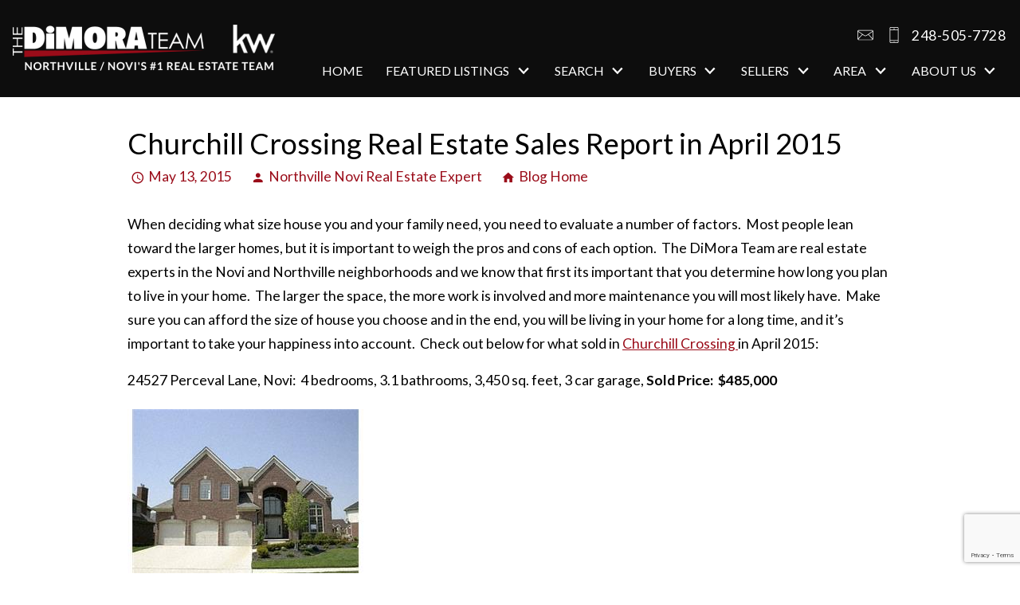

--- FILE ---
content_type: text/html; charset=UTF-8
request_url: https://blog.novinorthvillehomes.com/2015/05/13/churchill-crossing-real-estate-sales-report-in-april-2015/
body_size: 15753
content:
<!DOCTYPE html>
<html lang="en">
<head>
            <link rel="preconnect" href="https://fonts.gstatic.com/" crossorigin>
        <link href="https://fonts.googleapis.com/css2?family=Cardo:ital@0;1&family=Lato:ital,wght@0,300;0,400;0,700;1,300;1,400;1,700&family=Raleway:ital,wght@0,300;0,400;0,700;1,300;1,400;1,700&display=swap" rel="stylesheet">
<link rel="stylesheet" href="https://www.novinorthvillehomes.com/site.css" TYPE="text/css">
<link rel="stylesheet" href="https://www.novinorthvillehomes.com/site.css?extra_css=blog_template" TYPE="text/css">

  

	<meta charset="UTF-8">
	<title>Churchill Crossing Real Estate Sales Report in April 2015 | Novi Northville Homes Blog</title>
	<link rel="profile" href="http://gmpg.org/xfn/11">
	<link rel="pingback" href="https://blog.novinorthvillehomes.com/xmlrpc.php">
    
    <!-- https://material.io/resources/icons/?style=baseline -->
    <link
        href="https://fonts.googleapis.com/css2?family=Material+Icons"
        rel="stylesheet"
    >


	

  <meta name="viewport" content="width=device-width, initial-scale=1">
    <meta http-equiv="Content-Type" content="text/html;charset=utf-8">
<meta name="format-detection" content="telephone=no">
<meta http-equiv="x-ua-compatible" content="ie=edge">
			<meta name="google-site-verification" content="LfpJm0YGVqiMsh9sMqVeIeCstvcqxtqMdUPE3eJFEy4">
	    
                
      <!-- Global site tag (gtag.js) - Google Analytics -->
  <script async src="https://www.googletagmanager.com/gtag/js?id=UA-20105384-1"></script>


<script>
  window.dataLayer = window.dataLayer || [];
  function gtag(){
    dataLayer.push(arguments);
  }
  gtag('js', new Date());

    gtag('config', 'UA-20105384-1',
    {
      'cookie_flags': 'secure;samesite=none',
    }
  );
  
    gtag('config', 'AW-933745033');
  
  function gtag_report_conversion(form_id, form_name) {
    gtag('event', 'conversion', {
      'event': 'conversion',
      'form_id': form_id,
      'form_name': form_name
    });
    return false;
  }

  </script>




<link rel="apple-touch-icon" sizes="180x180" href="https://reappdata.global.ssl.fastly.net/site_data/novinorthvillehomes/editor_assets/favicon/apple-touch-icon.png">
<link rel="icon" type="image/png" sizes="192x192" href="https://reappdata.global.ssl.fastly.net/site_data/novinorthvillehomes/editor_assets/favicon/android-chrome-192x192.png">
<link rel="icon" type="image/png" sizes="512x512" href="https://reappdata.global.ssl.fastly.net/site_data/novinorthvillehomes/editor_assets/favicon/android-chrome-512x512.png">
<link rel="icon" type="image/png" sizes="32x32" href="https://reappdata.global.ssl.fastly.net/site_data/novinorthvillehomes/editor_assets/favicon/favicon-32x32.png">
<link rel="icon" type="image/png" sizes="16x16" href="https://reappdata.global.ssl.fastly.net/site_data/novinorthvillehomes/editor_assets/favicon/favicon-16x16.png">
<meta name="msapplication-TileColor" content="#9a0d19">
<meta name="msapplication-square150x150logo" content="https://reappdata.global.ssl.fastly.net/site_data/novinorthvillehomes/editor_assets/favicon/mstile-150x150.png">
<meta name="theme-color" content="#9a0d19"><!-- Facebook Pixel Code -->
<script>
  !function(f,b,e,v,n,t,s)
  {if(f.fbq)return;n=f.fbq=function(){n.callMethod?
  n.callMethod.apply(n,arguments):n.queue.push(arguments)};
  if(!f._fbq)f._fbq=n;n.push=n;n.loaded=!0;n.version='2.0';
  n.queue=[];t=b.createElement(e);t.async=!0;
  t.src=v;s=b.getElementsByTagName(e)[0];
  s.parentNode.insertBefore(t,s)}(window, document,'script',
  'https://connect.facebook.net/en_US/fbevents.js');
  fbq('init', '1493359854124264');
  fbq('track', 'PageView');
</script>
<noscript><img height="1" width="1" style="display:none"
  loading="lazy" src="https://www.facebook.com/tr?id=1493359854124264&ev=PageView&noscript=1"
/></noscript>
<!-- End Facebook Pixel Code --><!-- Facebook Pixel Code -->
<script>
  !function(f,b,e,v,n,t,s)
  {if(f.fbq)return;n=f.fbq=function(){n.callMethod?
  n.callMethod.apply(n,arguments):n.queue.push(arguments)};
  if(!f._fbq)f._fbq=n;n.push=n;n.loaded=!0;n.version='2.0';
  n.queue=[];t=b.createElement(e);t.async=!0;
  t.src=v;s=b.getElementsByTagName(e)[0];
  s.parentNode.insertBefore(t,s)}(window, document,'script',
  'https://connect.facebook.net/en_US/fbevents.js');
  fbq('init', '318997631819511');
  fbq('track', 'PageView');
</script>
<noscript><img height="1" width="1" style="display:none"
  loading="lazy" src="https://www.facebook.com/tr?id=318997631819511&ev=PageView&noscript=1"
/></noscript>
<!-- End Facebook Pixel Code --><meta name="google-site-verification" content="UGqKoW0gbpgTPHjKUiV5RS53A-sRXrnO0mJWoeybQWU" /><meta name="p:domain_verify" content="6a73b93ef301d8efebcf9cb49db56d3c"/>
	<meta name='robots' content='max-image-preview:large' />
<link rel='dns-prefetch' href='//s.w.org' />
<link rel="alternate" type="application/rss+xml" title="Novi Northville Homes Blog &raquo; Feed" href="https://blog.novinorthvillehomes.com/feed/" />
<link rel="alternate" type="application/rss+xml" title="Novi Northville Homes Blog &raquo; Comments Feed" href="https://blog.novinorthvillehomes.com/comments/feed/" />
<link rel="alternate" type="application/rss+xml" title="Novi Northville Homes Blog &raquo; Churchill Crossing Real Estate Sales Report in April 2015 Comments Feed" href="https://blog.novinorthvillehomes.com/2015/05/13/churchill-crossing-real-estate-sales-report-in-april-2015/feed/" />
<script type="text/javascript">
window._wpemojiSettings = {"baseUrl":"https:\/\/s.w.org\/images\/core\/emoji\/13.1.0\/72x72\/","ext":".png","svgUrl":"https:\/\/s.w.org\/images\/core\/emoji\/13.1.0\/svg\/","svgExt":".svg","source":{"concatemoji":"https:\/\/blog.novinorthvillehomes.com\/wp-includes\/js\/wp-emoji-release.min.js?ver=5.9.3"}};
/*! This file is auto-generated */
!function(e,a,t){var n,r,o,i=a.createElement("canvas"),p=i.getContext&&i.getContext("2d");function s(e,t){var a=String.fromCharCode;p.clearRect(0,0,i.width,i.height),p.fillText(a.apply(this,e),0,0);e=i.toDataURL();return p.clearRect(0,0,i.width,i.height),p.fillText(a.apply(this,t),0,0),e===i.toDataURL()}function c(e){var t=a.createElement("script");t.src=e,t.defer=t.type="text/javascript",a.getElementsByTagName("head")[0].appendChild(t)}for(o=Array("flag","emoji"),t.supports={everything:!0,everythingExceptFlag:!0},r=0;r<o.length;r++)t.supports[o[r]]=function(e){if(!p||!p.fillText)return!1;switch(p.textBaseline="top",p.font="600 32px Arial",e){case"flag":return s([127987,65039,8205,9895,65039],[127987,65039,8203,9895,65039])?!1:!s([55356,56826,55356,56819],[55356,56826,8203,55356,56819])&&!s([55356,57332,56128,56423,56128,56418,56128,56421,56128,56430,56128,56423,56128,56447],[55356,57332,8203,56128,56423,8203,56128,56418,8203,56128,56421,8203,56128,56430,8203,56128,56423,8203,56128,56447]);case"emoji":return!s([10084,65039,8205,55357,56613],[10084,65039,8203,55357,56613])}return!1}(o[r]),t.supports.everything=t.supports.everything&&t.supports[o[r]],"flag"!==o[r]&&(t.supports.everythingExceptFlag=t.supports.everythingExceptFlag&&t.supports[o[r]]);t.supports.everythingExceptFlag=t.supports.everythingExceptFlag&&!t.supports.flag,t.DOMReady=!1,t.readyCallback=function(){t.DOMReady=!0},t.supports.everything||(n=function(){t.readyCallback()},a.addEventListener?(a.addEventListener("DOMContentLoaded",n,!1),e.addEventListener("load",n,!1)):(e.attachEvent("onload",n),a.attachEvent("onreadystatechange",function(){"complete"===a.readyState&&t.readyCallback()})),(n=t.source||{}).concatemoji?c(n.concatemoji):n.wpemoji&&n.twemoji&&(c(n.twemoji),c(n.wpemoji)))}(window,document,window._wpemojiSettings);
</script>
<style type="text/css">
img.wp-smiley,
img.emoji {
	display: inline !important;
	border: none !important;
	box-shadow: none !important;
	height: 1em !important;
	width: 1em !important;
	margin: 0 0.07em !important;
	vertical-align: -0.1em !important;
	background: none !important;
	padding: 0 !important;
}
</style>
	<link rel='stylesheet' id='wp-block-library-css'  href='https://blog.novinorthvillehomes.com/wp-includes/css/dist/block-library/style.min.css?ver=5.9.3' type='text/css' media='all' />
<style id='global-styles-inline-css' type='text/css'>
body{--wp--preset--color--black: #000000;--wp--preset--color--cyan-bluish-gray: #abb8c3;--wp--preset--color--white: #ffffff;--wp--preset--color--pale-pink: #f78da7;--wp--preset--color--vivid-red: #cf2e2e;--wp--preset--color--luminous-vivid-orange: #ff6900;--wp--preset--color--luminous-vivid-amber: #fcb900;--wp--preset--color--light-green-cyan: #7bdcb5;--wp--preset--color--vivid-green-cyan: #00d084;--wp--preset--color--pale-cyan-blue: #8ed1fc;--wp--preset--color--vivid-cyan-blue: #0693e3;--wp--preset--color--vivid-purple: #9b51e0;--wp--preset--gradient--vivid-cyan-blue-to-vivid-purple: linear-gradient(135deg,rgba(6,147,227,1) 0%,rgb(155,81,224) 100%);--wp--preset--gradient--light-green-cyan-to-vivid-green-cyan: linear-gradient(135deg,rgb(122,220,180) 0%,rgb(0,208,130) 100%);--wp--preset--gradient--luminous-vivid-amber-to-luminous-vivid-orange: linear-gradient(135deg,rgba(252,185,0,1) 0%,rgba(255,105,0,1) 100%);--wp--preset--gradient--luminous-vivid-orange-to-vivid-red: linear-gradient(135deg,rgba(255,105,0,1) 0%,rgb(207,46,46) 100%);--wp--preset--gradient--very-light-gray-to-cyan-bluish-gray: linear-gradient(135deg,rgb(238,238,238) 0%,rgb(169,184,195) 100%);--wp--preset--gradient--cool-to-warm-spectrum: linear-gradient(135deg,rgb(74,234,220) 0%,rgb(151,120,209) 20%,rgb(207,42,186) 40%,rgb(238,44,130) 60%,rgb(251,105,98) 80%,rgb(254,248,76) 100%);--wp--preset--gradient--blush-light-purple: linear-gradient(135deg,rgb(255,206,236) 0%,rgb(152,150,240) 100%);--wp--preset--gradient--blush-bordeaux: linear-gradient(135deg,rgb(254,205,165) 0%,rgb(254,45,45) 50%,rgb(107,0,62) 100%);--wp--preset--gradient--luminous-dusk: linear-gradient(135deg,rgb(255,203,112) 0%,rgb(199,81,192) 50%,rgb(65,88,208) 100%);--wp--preset--gradient--pale-ocean: linear-gradient(135deg,rgb(255,245,203) 0%,rgb(182,227,212) 50%,rgb(51,167,181) 100%);--wp--preset--gradient--electric-grass: linear-gradient(135deg,rgb(202,248,128) 0%,rgb(113,206,126) 100%);--wp--preset--gradient--midnight: linear-gradient(135deg,rgb(2,3,129) 0%,rgb(40,116,252) 100%);--wp--preset--duotone--dark-grayscale: url('#wp-duotone-dark-grayscale');--wp--preset--duotone--grayscale: url('#wp-duotone-grayscale');--wp--preset--duotone--purple-yellow: url('#wp-duotone-purple-yellow');--wp--preset--duotone--blue-red: url('#wp-duotone-blue-red');--wp--preset--duotone--midnight: url('#wp-duotone-midnight');--wp--preset--duotone--magenta-yellow: url('#wp-duotone-magenta-yellow');--wp--preset--duotone--purple-green: url('#wp-duotone-purple-green');--wp--preset--duotone--blue-orange: url('#wp-duotone-blue-orange');--wp--preset--font-size--small: 13px;--wp--preset--font-size--medium: 20px;--wp--preset--font-size--large: 36px;--wp--preset--font-size--x-large: 42px;}.has-black-color{color: var(--wp--preset--color--black) !important;}.has-cyan-bluish-gray-color{color: var(--wp--preset--color--cyan-bluish-gray) !important;}.has-white-color{color: var(--wp--preset--color--white) !important;}.has-pale-pink-color{color: var(--wp--preset--color--pale-pink) !important;}.has-vivid-red-color{color: var(--wp--preset--color--vivid-red) !important;}.has-luminous-vivid-orange-color{color: var(--wp--preset--color--luminous-vivid-orange) !important;}.has-luminous-vivid-amber-color{color: var(--wp--preset--color--luminous-vivid-amber) !important;}.has-light-green-cyan-color{color: var(--wp--preset--color--light-green-cyan) !important;}.has-vivid-green-cyan-color{color: var(--wp--preset--color--vivid-green-cyan) !important;}.has-pale-cyan-blue-color{color: var(--wp--preset--color--pale-cyan-blue) !important;}.has-vivid-cyan-blue-color{color: var(--wp--preset--color--vivid-cyan-blue) !important;}.has-vivid-purple-color{color: var(--wp--preset--color--vivid-purple) !important;}.has-black-background-color{background-color: var(--wp--preset--color--black) !important;}.has-cyan-bluish-gray-background-color{background-color: var(--wp--preset--color--cyan-bluish-gray) !important;}.has-white-background-color{background-color: var(--wp--preset--color--white) !important;}.has-pale-pink-background-color{background-color: var(--wp--preset--color--pale-pink) !important;}.has-vivid-red-background-color{background-color: var(--wp--preset--color--vivid-red) !important;}.has-luminous-vivid-orange-background-color{background-color: var(--wp--preset--color--luminous-vivid-orange) !important;}.has-luminous-vivid-amber-background-color{background-color: var(--wp--preset--color--luminous-vivid-amber) !important;}.has-light-green-cyan-background-color{background-color: var(--wp--preset--color--light-green-cyan) !important;}.has-vivid-green-cyan-background-color{background-color: var(--wp--preset--color--vivid-green-cyan) !important;}.has-pale-cyan-blue-background-color{background-color: var(--wp--preset--color--pale-cyan-blue) !important;}.has-vivid-cyan-blue-background-color{background-color: var(--wp--preset--color--vivid-cyan-blue) !important;}.has-vivid-purple-background-color{background-color: var(--wp--preset--color--vivid-purple) !important;}.has-black-border-color{border-color: var(--wp--preset--color--black) !important;}.has-cyan-bluish-gray-border-color{border-color: var(--wp--preset--color--cyan-bluish-gray) !important;}.has-white-border-color{border-color: var(--wp--preset--color--white) !important;}.has-pale-pink-border-color{border-color: var(--wp--preset--color--pale-pink) !important;}.has-vivid-red-border-color{border-color: var(--wp--preset--color--vivid-red) !important;}.has-luminous-vivid-orange-border-color{border-color: var(--wp--preset--color--luminous-vivid-orange) !important;}.has-luminous-vivid-amber-border-color{border-color: var(--wp--preset--color--luminous-vivid-amber) !important;}.has-light-green-cyan-border-color{border-color: var(--wp--preset--color--light-green-cyan) !important;}.has-vivid-green-cyan-border-color{border-color: var(--wp--preset--color--vivid-green-cyan) !important;}.has-pale-cyan-blue-border-color{border-color: var(--wp--preset--color--pale-cyan-blue) !important;}.has-vivid-cyan-blue-border-color{border-color: var(--wp--preset--color--vivid-cyan-blue) !important;}.has-vivid-purple-border-color{border-color: var(--wp--preset--color--vivid-purple) !important;}.has-vivid-cyan-blue-to-vivid-purple-gradient-background{background: var(--wp--preset--gradient--vivid-cyan-blue-to-vivid-purple) !important;}.has-light-green-cyan-to-vivid-green-cyan-gradient-background{background: var(--wp--preset--gradient--light-green-cyan-to-vivid-green-cyan) !important;}.has-luminous-vivid-amber-to-luminous-vivid-orange-gradient-background{background: var(--wp--preset--gradient--luminous-vivid-amber-to-luminous-vivid-orange) !important;}.has-luminous-vivid-orange-to-vivid-red-gradient-background{background: var(--wp--preset--gradient--luminous-vivid-orange-to-vivid-red) !important;}.has-very-light-gray-to-cyan-bluish-gray-gradient-background{background: var(--wp--preset--gradient--very-light-gray-to-cyan-bluish-gray) !important;}.has-cool-to-warm-spectrum-gradient-background{background: var(--wp--preset--gradient--cool-to-warm-spectrum) !important;}.has-blush-light-purple-gradient-background{background: var(--wp--preset--gradient--blush-light-purple) !important;}.has-blush-bordeaux-gradient-background{background: var(--wp--preset--gradient--blush-bordeaux) !important;}.has-luminous-dusk-gradient-background{background: var(--wp--preset--gradient--luminous-dusk) !important;}.has-pale-ocean-gradient-background{background: var(--wp--preset--gradient--pale-ocean) !important;}.has-electric-grass-gradient-background{background: var(--wp--preset--gradient--electric-grass) !important;}.has-midnight-gradient-background{background: var(--wp--preset--gradient--midnight) !important;}.has-small-font-size{font-size: var(--wp--preset--font-size--small) !important;}.has-medium-font-size{font-size: var(--wp--preset--font-size--medium) !important;}.has-large-font-size{font-size: var(--wp--preset--font-size--large) !important;}.has-x-large-font-size{font-size: var(--wp--preset--font-size--x-large) !important;}
</style>
<link rel='stylesheet' id='hybridbase-css'  href='https://blog.novinorthvillehomes.com/wp-content/themes/hybrid/base.css?ver=5.9.3' type='text/css' media='all' />
<link rel='stylesheet' id='hybrid-style-css'  href='https://blog.novinorthvillehomes.com/wp-content/themes/hybrid/style.css?ver=5.9.3' type='text/css' media='all' />
<script type='text/javascript' src='https://blog.novinorthvillehomes.com/wp-includes/js/jquery/jquery.min.js?ver=3.6.0' id='jquery-core-js'></script>
<script type='text/javascript' src='https://blog.novinorthvillehomes.com/wp-includes/js/jquery/jquery-migrate.min.js?ver=3.3.2' id='jquery-migrate-js'></script>
<link rel="https://api.w.org/" href="https://blog.novinorthvillehomes.com/wp-json/" /><link rel="alternate" type="application/json" href="https://blog.novinorthvillehomes.com/wp-json/wp/v2/posts/6373" /><link rel="EditURI" type="application/rsd+xml" title="RSD" href="https://blog.novinorthvillehomes.com/xmlrpc.php?rsd" />
<link rel="wlwmanifest" type="application/wlwmanifest+xml" href="https://blog.novinorthvillehomes.com/wp-includes/wlwmanifest.xml" /> 
<meta name="generator" content="WordPress 5.9.3" />
<link rel="canonical" href="https://blog.novinorthvillehomes.com/2015/05/13/churchill-crossing-real-estate-sales-report-in-april-2015/" />
<link rel='shortlink' href='https://blog.novinorthvillehomes.com/?p=6373' />
<link rel="alternate" type="application/json+oembed" href="https://blog.novinorthvillehomes.com/wp-json/oembed/1.0/embed?url=https%3A%2F%2Fblog.novinorthvillehomes.com%2F2015%2F05%2F13%2Fchurchill-crossing-real-estate-sales-report-in-april-2015%2F" />
<link rel="alternate" type="text/xml+oembed" href="https://blog.novinorthvillehomes.com/wp-json/oembed/1.0/embed?url=https%3A%2F%2Fblog.novinorthvillehomes.com%2F2015%2F05%2F13%2Fchurchill-crossing-real-estate-sales-report-in-april-2015%2F&#038;format=xml" />
    <link rel="stylesheet" href="https://blog.novinorthvillehomes.com/wp-content/plugins/swift-blog/swift-blog-styles.css"
          TYPE="text/css">
    
	
</head>
<body id="blog_template" class="">
<div id="divback" class="section-nooffers">
  <div class="top ">
    <a href="#main" class="dak-skip-to-main">Skip to main content</a>
    <header class="header-main dak-p-1 dak-alt-bg dak-text-light">
      <div class="dak-contain-xxl">
        <div class="dak-flex-container dak-flex-v-center">
          <div class="dak-grid-8 dak-shrink-sm dak-pr-1">
            <a href="https://www.novinorthvillehomes.com" class="logo">
              <img loading="lazy" src="https://reappdata.global.ssl.fastly.net/site_data/novinorthvillehomes/layouts/blocks3/images/logo-222.png"
                   alt="The DiMora Team | Northville/Novi's #1 Real Estate Team | kw"
                   width="329" height="60"
              >
            </a>
          </div>

          <div class="dak-grid-6 dak-auto-sm dak-shrink-lg">
              <nav class="dakMenu dakMenu_collapsed" data-menushrink="992" aria-label="Main">
    <button id="dak-main-menu-open" class="dakMenu__toggle" aria-expanded="false" aria-controls="dak-main-menu" aria-label="Open main menu">
        <span class="sr-only">Open main menu</span>
        <span class="dakMenu__toggleicon" aria-hidden="true"></span>
    </button>
    <ul class="dakMenu__list" id="dak-main-menu">
                                                                        <li class="menu-1
                         menu_first  dakMenu__menuItem-home dakMenu__menuItem">
                <a href="https://www.novinorthvillehomes.com"
                   >
                    Home
                </a>
                            </li>
                                                                                                    <li class="menu-2
                       has-submenu     dakMenu__menuItem-featured-listings dakMenu__menuItem">
                <a href="https://www.novinorthvillehomes.com/property-list.php"
                   >
                    Featured Listings
                </a>
                                    <ul>
                                                    <li class="dakMenu__submenuItem dakMenu__submenuItem-view-our-featured-listings">
                                <a href="https://www.novinorthvillehomes.com/property-list.php"
                                   >
                                    View Our Featured Listings
                                </a>
                            </li>
                                            </ul>
                            </li>
                                                                                                    <li class="menu-3
                       has-submenu     dakMenu__menuItem-search dakMenu__menuItem">
                <a href="https://realestate.novinorthvillehomes.com/search-city.php"
                   target="_blank" rel="noopener">
                    Search
                </a>
                                    <ul>
                                                    <li class="dakMenu__submenuItem dakMenu__submenuItem-start-your-search">
                                <a href="https://realestate.novinorthvillehomes.com/search"
                                   >
                                    Start Your Search
                                </a>
                            </li>
                                            </ul>
                            </li>
                                                                                                                                                                                                                                                                            <li class="menu-4
                       has-submenu     dakMenu__menuItem-buyers dakMenu__menuItem">
                <a href="https://www.novinorthvillehomes.com/buyers.php"
                   >
                    Buyers
                </a>
                                    <ul>
                                                    <li class="dakMenu__submenuItem dakMenu__submenuItem-search-for-your-dream-home">
                                <a href="https://realestate.novinorthvillehomes.com/search"
                                   >
                                    Search For Your Dream Home
                                </a>
                            </li>
                                                    <li class="dakMenu__submenuItem dakMenu__submenuItem-waterfront-communitites">
                                <a href="https://www.novinorthvillehomes.com/waterfront-properties"
                                   >
                                    Waterfront Communitites
                                </a>
                            </li>
                                                    <li class="dakMenu__submenuItem dakMenu__submenuItem-buyer-faqs">
                                <a href="https://www.novinorthvillehomes.com/buyers-faq.php"
                                   >
                                    Buyer FAQ's
                                </a>
                            </li>
                                                    <li class="dakMenu__submenuItem dakMenu__submenuItem-mortgage-updates">
                                <a href="https://www.novinorthvillehomes.com/mortgageupdates.php"
                                   >
                                    Mortgage Updates
                                </a>
                            </li>
                                                    <li class="dakMenu__submenuItem dakMenu__submenuItem-mortgage-calculator">
                                <a href="https://www.novinorthvillehomes.com/mortgage.php"
                                   >
                                    Mortgage Calculator
                                </a>
                            </li>
                                                    <li class="dakMenu__submenuItem dakMenu__submenuItem-featured-properties">
                                <a href="https://realestate.novinorthvillehomes.com/featured"
                                   >
                                    Featured Properties
                                </a>
                            </li>
                                                    <li class="dakMenu__submenuItem dakMenu__submenuItem-free-buying-guide">
                                <a href="https://www.novinorthvillehomes.com/form-buying-guide.php"
                                   >
                                    Free Buying Guide
                                </a>
                            </li>
                                            </ul>
                            </li>
                                                                                                                                                                                                                                                                                                                                                                <li class="menu-5
                       has-submenu     dakMenu__menuItem-sellers dakMenu__menuItem">
                <a href="https://www.novinorthvillehomes.com/sellers.php"
                   >
                    Sellers
                </a>
                                    <ul>
                                                    <li class="dakMenu__submenuItem dakMenu__submenuItem-discover-your-home-value">
                                <a href="https://www.novinorthvillehomes.com/form-cma.php"
                                   >
                                    Discover Your Home Value
                                </a>
                            </li>
                                                    <li class="dakMenu__submenuItem dakMenu__submenuItem-sell-now">
                                <a href="https://www.novinorthvillehomes.com/sellers.php"
                                   >
                                    Sell Now
                                </a>
                            </li>
                                                    <li class="dakMenu__submenuItem dakMenu__submenuItem-the-dimora-team-recently-sold-properties">
                                <a href="https://www.novinorthvillehomes.com/sold-property.php"
                                   >
                                    The DiMora Team Recently Sold Properties
                                </a>
                            </li>
                                                    <li class="dakMenu__submenuItem dakMenu__submenuItem-learn-about-short-sales">
                                <a href="https://www.novinorthvillehomes.com/short-sale-information"
                                   >
                                    Learn About Short Sales
                                </a>
                            </li>
                                                    <li class="dakMenu__submenuItem dakMenu__submenuItem-questions-to-ask-a-realtor">
                                <a href="https://www.novinorthvillehomes.com/seller-questions-for-realtors"
                                   >
                                    Questions to ask a Realtor
                                </a>
                            </li>
                                                    <li class="dakMenu__submenuItem dakMenu__submenuItem-getting-ready-to-sell">
                                <a href="https://www.novinorthvillehomes.com/sellers-ready.php"
                                   >
                                    Getting Ready to Sell
                                </a>
                            </li>
                                                    <li class="dakMenu__submenuItem dakMenu__submenuItem-neighborhood-sold-report">
                                <a href="https://www.novinorthvillehomes.com/form-neighborhood-sold-report.php"
                                   >
                                    Neighborhood Sold Report
                                </a>
                            </li>
                                                    <li class="dakMenu__submenuItem dakMenu__submenuItem-free-selling-guide">
                                <a href="https://www.novinorthvillehomes.com/form-selling-guide.php"
                                   >
                                    Free Selling Guide
                                </a>
                            </li>
                                                    <li class="dakMenu__submenuItem dakMenu__submenuItem-neighborhood-bylaws">
                                <a href="https://www.novinorthvillehomes.com/bylaws"
                                   >
                                    Neighborhood ByLaws
                                </a>
                            </li>
                                                    <li class="dakMenu__submenuItem dakMenu__submenuItem-condo-bylaws">
                                <a href="https://www.novinorthvillehomes.com/condo-bylaws"
                                   >
                                    Condo Bylaws
                                </a>
                            </li>
                                            </ul>
                            </li>
                                                                                                                                                                                                                    <li class="menu-6
                       has-submenu     dakMenu__menuItem-area dakMenu__menuItem">
                <a href="https://www.novinorthvillehomes.com/area"
                   >
                    Area
                </a>
                                    <ul>
                                                    <li class="dakMenu__submenuItem dakMenu__submenuItem-explore-our-areas">
                                <a href="https://www.novinorthvillehomes.com/area"
                                   >
                                    Explore Our Areas
                                </a>
                            </li>
                                                    <li class="dakMenu__submenuItem dakMenu__submenuItem-explore-our-neighborhoods">
                                <a href="https://www.novinorthvillehomes.com/neighborhood-results.php"
                                   >
                                    Explore Our Neighborhoods
                                </a>
                            </li>
                                                    <li class="dakMenu__submenuItem dakMenu__submenuItem-explore-our-condos">
                                <a href="https://www.novinorthvillehomes.com/condo-results.php"
                                   >
                                    Explore Our Condos
                                </a>
                            </li>
                                                    <li class="dakMenu__submenuItem dakMenu__submenuItem-neighborhood-bylaws">
                                <a href="https://www.novinorthvillehomes.com/bylaws"
                                   >
                                    Neighborhood Bylaws
                                </a>
                            </li>
                                                    <li class="dakMenu__submenuItem dakMenu__submenuItem-condo-bylaws">
                                <a href="https://www.novinorthvillehomes.com/condo-bylaws"
                                   >
                                    Condo Bylaws
                                </a>
                            </li>
                                            </ul>
                            </li>
                                                                                                                                                            <li class="menu-7
                       has-submenu    menu_last dakMenu__menuItem-about-us dakMenu__menuItem">
                <a href="https://www.novinorthvillehomes.com/staff.php"
                   >
                    About Us
                </a>
                                    <ul>
                                                    <li class="dakMenu__submenuItem dakMenu__submenuItem-testimonials">
                                <a href="https://www.novinorthvillehomes.com/testimonial.php"
                                   >
                                    Testimonials
                                </a>
                            </li>
                                                    <li class="dakMenu__submenuItem dakMenu__submenuItem-meet-the-dimora-team">
                                <a href="https://www.novinorthvillehomes.com/staff.php"
                                   >
                                    Meet the DiMora Team
                                </a>
                            </li>
                                                    <li class="dakMenu__submenuItem dakMenu__submenuItem-why-keller-williams">
                                <a href="https://www.novinorthvillehomes.com/why-keller-williams"
                                   >
                                    Why Keller Williams?
                                </a>
                            </li>
                                                    <li class="dakMenu__submenuItem dakMenu__submenuItem-our-blog">
                                <a href="http://blog.novinorthvillehomes.com/"
                                   >
                                    Our Blog
                                </a>
                            </li>
                                            </ul>
                            </li>
                <li class="dakMenu__button">
            <button id="dak-main-menu-close" class="dakMenu__close" aria-expanded="false" aria-controls="dak-main-menu" aria-label="Close main menu">
                <span class="sr-only">Close main menu</span>
                <span class="dakMenu__buttonicon" aria-hidden="true"></span>
            </button>
        </li>
    </ul>
    <div class="dakMenu__overlay"></div>
</nav>
          </div>
          <div class="dak-grid-6 dak-shrink-sm dak-auto-lg">
                              <ul class="dak-buttons dak-buttons-left dak-buttons-clear-light dak-buttons-width-auto dak-buttons-end">
                  <li>
                    <a href="mailto:jim@dimora.com"
                       aria-label="Email jim@dimora.com"
                       class="header__email"
                    >
                      <img loading="lazy" src="https://www.novinorthvillehomes.com/icons/base/email-outline/fff" alt=""
                           width="20" height="20"
                      >
                    </a>
                  </li>
                  <li>
                    <a href="tel:2485057728"
                       aria-label="Call 248-505-7728"
                       class="header__phone"
                    >
                      <img loading="lazy" src="https://www.novinorthvillehomes.com/icons/base/cellphone/fff" alt=""
                           width="20" height="20"
                      >
                      <span>248-505-7728</span>
                    </a>
                  </li>
                </ul>
                            <div class="header__menu-desktop">
                  <nav class="dakMenu dakMenu_expanded" data-menushrink="992" aria-label="Main">
    <ul class="dakMenu__list">
                                                                        <li class="menu-1   menu_first  dakMenu__menuItem dakMenu__menuItem-home">
                <a href="https://www.novinorthvillehomes.com"
                   >
                    Home
                </a>
                            </li>
                                                                                                    <li class="menu-2 has-submenu     dakMenu__menuItem dakMenu__menuItem-featured-listings">
                <a href="https://www.novinorthvillehomes.com/property-list.php"
                   >
                    Featured Listings
                </a>
                                    <button class="js-menu-button" aria-haspopup="true" aria-expanded="false" aria-label='Show submenu for "Featured Listings"'>
                        <span class="dakMenu__arrow" aria-hidden="true"></span>
                    </button>
                    <ul>
                                                    <li class="dakMenu__submenuItem dakMenu__submenuItem-view-our-featured-listings">
                                <a href="https://www.novinorthvillehomes.com/property-list.php"
                                   >
                                    View Our Featured Listings
                                </a>
                            </li>
                                            </ul>
                            </li>
                                                                                                    <li class="menu-3 has-submenu     dakMenu__menuItem dakMenu__menuItem-search">
                <a href="https://realestate.novinorthvillehomes.com/search-city.php"
                   target="_blank" rel="noopener">
                    Search
                </a>
                                    <button class="js-menu-button" aria-haspopup="true" aria-expanded="false" aria-label='Show submenu for "Search"'>
                        <span class="dakMenu__arrow" aria-hidden="true"></span>
                    </button>
                    <ul>
                                                    <li class="dakMenu__submenuItem dakMenu__submenuItem-start-your-search">
                                <a href="https://realestate.novinorthvillehomes.com/search"
                                   >
                                    Start Your Search
                                </a>
                            </li>
                                            </ul>
                            </li>
                                                                                                                                                                                                                                                                            <li class="menu-4 has-submenu     dakMenu__menuItem dakMenu__menuItem-buyers">
                <a href="https://www.novinorthvillehomes.com/buyers.php"
                   >
                    Buyers
                </a>
                                    <button class="js-menu-button" aria-haspopup="true" aria-expanded="false" aria-label='Show submenu for "Buyers"'>
                        <span class="dakMenu__arrow" aria-hidden="true"></span>
                    </button>
                    <ul>
                                                    <li class="dakMenu__submenuItem dakMenu__submenuItem-search-for-your-dream-home">
                                <a href="https://realestate.novinorthvillehomes.com/search"
                                   >
                                    Search For Your Dream Home
                                </a>
                            </li>
                                                    <li class="dakMenu__submenuItem dakMenu__submenuItem-waterfront-communitites">
                                <a href="https://www.novinorthvillehomes.com/waterfront-properties"
                                   >
                                    Waterfront Communitites
                                </a>
                            </li>
                                                    <li class="dakMenu__submenuItem dakMenu__submenuItem-buyer-faqs">
                                <a href="https://www.novinorthvillehomes.com/buyers-faq.php"
                                   >
                                    Buyer FAQ's
                                </a>
                            </li>
                                                    <li class="dakMenu__submenuItem dakMenu__submenuItem-mortgage-updates">
                                <a href="https://www.novinorthvillehomes.com/mortgageupdates.php"
                                   >
                                    Mortgage Updates
                                </a>
                            </li>
                                                    <li class="dakMenu__submenuItem dakMenu__submenuItem-mortgage-calculator">
                                <a href="https://www.novinorthvillehomes.com/mortgage.php"
                                   >
                                    Mortgage Calculator
                                </a>
                            </li>
                                                    <li class="dakMenu__submenuItem dakMenu__submenuItem-featured-properties">
                                <a href="https://realestate.novinorthvillehomes.com/featured"
                                   >
                                    Featured Properties
                                </a>
                            </li>
                                                    <li class="dakMenu__submenuItem dakMenu__submenuItem-free-buying-guide">
                                <a href="https://www.novinorthvillehomes.com/form-buying-guide.php"
                                   >
                                    Free Buying Guide
                                </a>
                            </li>
                                            </ul>
                            </li>
                                                                                                                                                                                                                                                                                                                                                                <li class="menu-5 has-submenu     dakMenu__menuItem dakMenu__menuItem-sellers">
                <a href="https://www.novinorthvillehomes.com/sellers.php"
                   >
                    Sellers
                </a>
                                    <button class="js-menu-button" aria-haspopup="true" aria-expanded="false" aria-label='Show submenu for "Sellers"'>
                        <span class="dakMenu__arrow" aria-hidden="true"></span>
                    </button>
                    <ul>
                                                    <li class="dakMenu__submenuItem dakMenu__submenuItem-discover-your-home-value">
                                <a href="https://www.novinorthvillehomes.com/form-cma.php"
                                   >
                                    Discover Your Home Value
                                </a>
                            </li>
                                                    <li class="dakMenu__submenuItem dakMenu__submenuItem-sell-now">
                                <a href="https://www.novinorthvillehomes.com/sellers.php"
                                   >
                                    Sell Now
                                </a>
                            </li>
                                                    <li class="dakMenu__submenuItem dakMenu__submenuItem-the-dimora-team-recently-sold-properties">
                                <a href="https://www.novinorthvillehomes.com/sold-property.php"
                                   >
                                    The DiMora Team Recently Sold Properties
                                </a>
                            </li>
                                                    <li class="dakMenu__submenuItem dakMenu__submenuItem-learn-about-short-sales">
                                <a href="https://www.novinorthvillehomes.com/short-sale-information"
                                   >
                                    Learn About Short Sales
                                </a>
                            </li>
                                                    <li class="dakMenu__submenuItem dakMenu__submenuItem-questions-to-ask-a-realtor">
                                <a href="https://www.novinorthvillehomes.com/seller-questions-for-realtors"
                                   >
                                    Questions to ask a Realtor
                                </a>
                            </li>
                                                    <li class="dakMenu__submenuItem dakMenu__submenuItem-getting-ready-to-sell">
                                <a href="https://www.novinorthvillehomes.com/sellers-ready.php"
                                   >
                                    Getting Ready to Sell
                                </a>
                            </li>
                                                    <li class="dakMenu__submenuItem dakMenu__submenuItem-neighborhood-sold-report">
                                <a href="https://www.novinorthvillehomes.com/form-neighborhood-sold-report.php"
                                   >
                                    Neighborhood Sold Report
                                </a>
                            </li>
                                                    <li class="dakMenu__submenuItem dakMenu__submenuItem-free-selling-guide">
                                <a href="https://www.novinorthvillehomes.com/form-selling-guide.php"
                                   >
                                    Free Selling Guide
                                </a>
                            </li>
                                                    <li class="dakMenu__submenuItem dakMenu__submenuItem-neighborhood-bylaws">
                                <a href="https://www.novinorthvillehomes.com/bylaws"
                                   >
                                    Neighborhood ByLaws
                                </a>
                            </li>
                                                    <li class="dakMenu__submenuItem dakMenu__submenuItem-condo-bylaws">
                                <a href="https://www.novinorthvillehomes.com/condo-bylaws"
                                   >
                                    Condo Bylaws
                                </a>
                            </li>
                                            </ul>
                            </li>
                                                                                                                                                                                                                    <li class="menu-6 has-submenu     dakMenu__menuItem dakMenu__menuItem-area">
                <a href="https://www.novinorthvillehomes.com/area"
                   >
                    Area
                </a>
                                    <button class="js-menu-button" aria-haspopup="true" aria-expanded="false" aria-label='Show submenu for "Area"'>
                        <span class="dakMenu__arrow" aria-hidden="true"></span>
                    </button>
                    <ul>
                                                    <li class="dakMenu__submenuItem dakMenu__submenuItem-explore-our-areas">
                                <a href="https://www.novinorthvillehomes.com/area"
                                   >
                                    Explore Our Areas
                                </a>
                            </li>
                                                    <li class="dakMenu__submenuItem dakMenu__submenuItem-explore-our-neighborhoods">
                                <a href="https://www.novinorthvillehomes.com/neighborhood-results.php"
                                   >
                                    Explore Our Neighborhoods
                                </a>
                            </li>
                                                    <li class="dakMenu__submenuItem dakMenu__submenuItem-explore-our-condos">
                                <a href="https://www.novinorthvillehomes.com/condo-results.php"
                                   >
                                    Explore Our Condos
                                </a>
                            </li>
                                                    <li class="dakMenu__submenuItem dakMenu__submenuItem-neighborhood-bylaws">
                                <a href="https://www.novinorthvillehomes.com/bylaws"
                                   >
                                    Neighborhood Bylaws
                                </a>
                            </li>
                                                    <li class="dakMenu__submenuItem dakMenu__submenuItem-condo-bylaws">
                                <a href="https://www.novinorthvillehomes.com/condo-bylaws"
                                   >
                                    Condo Bylaws
                                </a>
                            </li>
                                            </ul>
                            </li>
                                                                                                                                                            <li class="menu-7 has-submenu    menu_last dakMenu__menuItem dakMenu__menuItem-about-us">
                <a href="https://www.novinorthvillehomes.com/staff.php"
                   >
                    About Us
                </a>
                                    <button class="js-menu-button" aria-haspopup="true" aria-expanded="false" aria-label='Show submenu for "About Us"'>
                        <span class="dakMenu__arrow" aria-hidden="true"></span>
                    </button>
                    <ul>
                                                    <li class="dakMenu__submenuItem dakMenu__submenuItem-testimonials">
                                <a href="https://www.novinorthvillehomes.com/testimonial.php"
                                   >
                                    Testimonials
                                </a>
                            </li>
                                                    <li class="dakMenu__submenuItem dakMenu__submenuItem-meet-the-dimora-team">
                                <a href="https://www.novinorthvillehomes.com/staff.php"
                                   >
                                    Meet the DiMora Team
                                </a>
                            </li>
                                                    <li class="dakMenu__submenuItem dakMenu__submenuItem-why-keller-williams">
                                <a href="https://www.novinorthvillehomes.com/why-keller-williams"
                                   >
                                    Why Keller Williams?
                                </a>
                            </li>
                                                    <li class="dakMenu__submenuItem dakMenu__submenuItem-our-blog">
                                <a href="http://blog.novinorthvillehomes.com/"
                                   >
                                    Our Blog
                                </a>
                            </li>
                                            </ul>
                            </li>
            </ul>
</nav>
              </div>
          </div>
        </div>
      </div>
    </header>
  </div> <!--end top-->

  <main role="main" id="main" tabindex="-1">
      
                  
    <div id="root">
      <div class="inner-content">
                                                                          
            <div id="content_body" class="content_body">
                                    <p>
			<!-- Hybrid Facebook Button. -->
        <div id="fb-root"></div>
        <script>(function(d, s, id) {
            var js, fjs = d.getElementsByTagName(s)[0];
            if (d.getElementById(id)) return;
            js = d.createElement(s); js.id = id;
            js.src = "https://connect.facebook.net/en_US/sdk.js#xfbml=1&version=v3.0";
            fjs.parentNode.insertBefore(js, fjs);
          }(document, 'script', 'facebook-jssdk'));</script>
	

	<div id="primary-column" class="primary-column ">
		<div id="content" class="site-content content-pad" role="main">

						
				
<article id="post-6373" class="post-6373 post type-post status-publish format-standard hentry category-april-2015-sales-report category-churchill-crossing-neighborhood category-novi-michigan category-novi-real-estate category-novi-sold-homes tag-churchill-crossing-neighborhood tag-novi-homes tag-novi-michigan tag-novi-neighborhood tag-novi-real-estate-2 tag-novi-sold-homes tag-sold-homes-in-april-2015">
	<header class="entry-header">
		
				<h1 class="entry-title">Churchill Crossing Real Estate Sales Report in April 2015</h1>
		
		<div class="entry-meta">
			<span class="date"><a href="https://blog.novinorthvillehomes.com/2015/05/13/churchill-crossing-real-estate-sales-report-in-april-2015/" title="Permalink to Churchill Crossing Real Estate Sales Report in April 2015" rel="bookmark"><span class="material-icons">access_time</span><time class="entry-date" datetime="2015-05-13T12:51:33+00:00"><span class="date-month">May</span> <span class="date-day">13</span><i>,</i> <span class="date-year">2015</span></time></a></span><span class="author vcard"><a class="url fn n" href="https://blog.novinorthvillehomes.com/author/smckay99/" title="View all posts by Northville Novi Real Estate Expert" rel="author"><span class="material-icons">person</span>Northville Novi Real Estate Expert</a></span><span class="blog-home"><a href="https://blog.novinorthvillehomes.com"><span class="material-icons">home</span>Blog Home</a></span>					</div><!-- .entry-meta -->
	</header><!-- .entry-header -->

		<div class="entry-content">
		<p>When deciding what size house you and your family need, you need to evaluate a number of factors.  Most people lean toward the larger homes, but it is important to weigh the pros and cons of each option.  The DiMora Team are real estate experts in the Novi and Northville neighborhoods and we know that first its important that you determine how long you plan to live in your home.  The larger the space, the more work is involved and more maintenance you will most likely have.  Make sure you can afford the size of house you choose and in the end, you will be living in your home for a long time, and it’s important to take your happiness into account.  Check out below for what sold in <a title="Churchill Crossing neighborhood, Novi, MI" href="http://www.novinorthvillehomes.com/neighborhood/churchill-crossing-novi" target="_blank">Churchill Crossing </a>in April 2015:</p>
<p>24527 Perceval Lane, Novi:  4 bedrooms, 3.1 bathrooms, 3,450 sq. feet, 3 car garage, <strong>Sold Price:  $485,000</strong></p>
<p><a href="https://blog.novinorthvillehomes.com/files/2015/05/24527-perceval-lane-churchill-crossing-home-sold.jpg"><img class="alignnone size-full wp-image-6374" src="https://blog.novinorthvillehomes.com/files/2015/05/24527-perceval-lane-churchill-crossing-home-sold.jpg" alt="Property Photo" width="296" height="222" /></a><br />
Churchill Crossing Home Sold<br />
April 2015</p>
<p>In the long run, people tend to “grow” into the size of their homes.  For more information on Churchill Crossing, or similar Northville or Novi neighborhoods such as Quail Ridge, Walden Woods and Windridge Place, contact <a href="http://www.novinorthvillehomes.com/staff.php">The DiMora Team</a> today at 248-505-7728 or<a href="mailto:jim@dimora.com"> jim@dimora.com</a>.</p>
<div class="swift-blog-social"><div class="fb-share-button" data-href="https://blog.novinorthvillehomes.com/2015/05/13/churchill-crossing-real-estate-sales-report-in-april-2015/" data-layout="button_count" data-font="arial"></div></div><div class="swift-blog-social" style="margin-top: 3px;"><a href="https://www.pinterest.com/pin/create/button/" data-pin-do="buttonBookmark"></a></div><div class="swift-blog-social"><a href="https://twitter.com/share" class="twitter-share-button" data-via="">Tweet</a></div><div class="clear"></div>			</div><!-- .entry-content -->
	
	<footer class="entry-meta">
					
<div class="author-info">
	<div class="author-avatar">
		<img alt='' src='https://secure.gravatar.com/avatar/e8b478e9c7c3ee12db570e8d6f0985c7?s=74&#038;d=mm&#038;r=g' srcset='https://secure.gravatar.com/avatar/e8b478e9c7c3ee12db570e8d6f0985c7?s=148&#038;d=mm&#038;r=g 2x' class='avatar avatar-74 photo' height='74' width='74' loading='lazy'/>	</div><!-- .author-avatar -->
	<div class="author-description">
		<h2 class="author-title">About Northville Novi Real Estate Expert</h2>
		<p class="author-bio">
						<a class="author-link" href="https://blog.novinorthvillehomes.com/author/smckay99/" rel="author">
				View all posts by Northville Novi Real Estate Expert <span class="meta-nav">&rarr;</span>			</a>
		</p>
	</div><!-- .author-description -->
</div><!-- .author-info -->				<span class="categories-links"><span class="material-icons">folder_open</span><a href="https://blog.novinorthvillehomes.com/category/april-2015-sales-report/" rel="category tag">April 2015 Sales Report</a>, <a href="https://blog.novinorthvillehomes.com/category/churchill-crossing-neighborhood/" rel="category tag">Churchill Crossing Neighborhood</a>, <a href="https://blog.novinorthvillehomes.com/category/novi-michigan/" rel="category tag">Novi Michigan</a>, <a href="https://blog.novinorthvillehomes.com/category/novi-real-estate/" rel="category tag">Novi Real Estate</a>, <a href="https://blog.novinorthvillehomes.com/category/novi-sold-homes/" rel="category tag">Novi Sold Homes</a></span><span class="tags-links clear"><span class="material-icons">label</span><a href="https://blog.novinorthvillehomes.com/tag/churchill-crossing-neighborhood/" rel="tag">Churchill Crossing Neighborhood</a>, <a href="https://blog.novinorthvillehomes.com/tag/novi-homes/" rel="tag">Novi homes</a>, <a href="https://blog.novinorthvillehomes.com/tag/novi-michigan/" rel="tag">Novi Michigan</a>, <a href="https://blog.novinorthvillehomes.com/tag/novi-neighborhood/" rel="tag">Novi Neighborhood</a>, <a href="https://blog.novinorthvillehomes.com/tag/novi-real-estate-2/" rel="tag">Novi real estate</a>, <a href="https://blog.novinorthvillehomes.com/tag/novi-sold-homes/" rel="tag">Novi Sold Homes</a>, <a href="https://blog.novinorthvillehomes.com/tag/sold-homes-in-april-2015/" rel="tag">Sold homes in April 2015</a></span> 
		
	</footer><!-- .entry-meta -->
</article><!-- #post -->
				
<div id="comments" class="comments-area">

	
		<div id="respond" class="comment-respond">
		<h3 id="reply-title" class="comment-reply-title">Leave a Reply <small><a rel="nofollow" id="cancel-comment-reply-link" href="/2015/05/13/churchill-crossing-real-estate-sales-report-in-april-2015/#respond" style="display:none;">Cancel reply</a></small></h3><form action="https://blog.novinorthvillehomes.com/wp-comments-post.php" method="post" id="commentform" class="comment-form" novalidate><p class="comment-notes"><span id="email-notes">Your email address will not be published.</span> <span class="required-field-message" aria-hidden="true">Required fields are marked <span class="required" aria-hidden="true">*</span></span></p><p class="comment-form-comment"><label for="comment">Comment <span class="required" aria-hidden="true">*</span></label> <textarea id="comment" name="comment" cols="45" rows="8" maxlength="65525" required></textarea></p><p class="comment-form-author"><label for="author">Name <span class="required" aria-hidden="true">*</span></label> <input id="author" name="author" type="text" value="" size="30" maxlength="245" required /></p>
<p class="comment-form-email"><label for="email">Email <span class="required" aria-hidden="true">*</span></label> <input id="email" name="email" type="email" value="" size="30" maxlength="100" aria-describedby="email-notes" required /></p>
<p class="comment-form-url"><label for="url">Website</label> <input id="url" name="url" type="url" value="" size="30" maxlength="200" /></p>
<p class="form-submit"><input name="submit" type="submit" id="submit" class="submit" value="Post Comment" /> <input type='hidden' name='comment_post_ID' value='6373' id='comment_post_ID' />
<input type='hidden' name='comment_parent' id='comment_parent' value='0' />
</p></form>	</div><!-- #respond -->
	
</div><!-- #comments -->				        <nav class="navigation post-navigation" role="navigation">
            <h1 class="screen-reader-text">Post navigation</h1>
            <div class="nav-links">

                <a href="https://blog.novinorthvillehomes.com/2015/05/12/chase-farms-real-estate-sales-report-in-april-2015/" rel="prev"><span class="meta-nav">&larr;</span> Chase Farms Real Estate Sales Report in April 2015</a>                <a href="https://blog.novinorthvillehomes.com/2015/05/14/country-place-real-estate-sales-report-in-april-2015/" rel="next">Country Place Real Estate Sales Report in April 2015 <span class="meta-nav">&rarr;</span></a>
            </div><!-- .nav-links -->
        </nav><!-- .navigation -->
        
			
		</div><!-- #content -->
	</div><!-- #primary -->

			<div id="sidebar" class="sidebar-container secondary-column sidebar" role="complementary">
		<div class="sidebar-inner content-pad">
			<div class="widget-area">
							</div><!-- .widget-area -->
		</div><!-- .sidebar-inner -->
	</div><!-- #tertiary -->

	

</p>
                                            </div>
            <div id="system_body">
                                    
                            </div>
            <div id="options_body"></div>
                      <div class="clear"></div>
      </div>    </div>          <div class="clear"></div>
    <div class="footer-links dak-py-3 dak-px-1 dak-contain">
      <div class="center-pad">
        <h3>Novi <span>Neighborhoods</span></h3>
        <script type="text/javascript" src="https://www.novinorthvillehomes.com/neighborhood-selector.php?type=list&area=novi-michigan-neighborhood"></script>
        <script type="text/javascript" src="https://www.novinorthvillehomes.com/neighborhood-selector.php?type=select&amp;label=Select+A+Neighborhood&area=novi-michigan-neighborhood"></script>
      </div>
    </div>
    <div class="footer-links dak-py-3 dak-px-1 dak-contain">
      <div class="center-pad">
        <h3>Novi <span>Condos</span></h3>
        <script type="text/javascript" src="https://www.novinorthvillehomes.com/condo-selector.php?type=list&area=novi-michigan"></script>
        <script type="text/javascript" src="https://www.novinorthvillehomes.com/condo-selector.php?type=select&amp;label=Select+A+Condo&area=novi-michigan"></script>
      </div>
    </div>
    <div class="footer-links dak-py-3 dak-px-1 dak-contain">
      <div class="center-pad">
        <h3>Northville <span>Neighborhoods</span></h3>
        <script type="text/javascript" src="https://www.novinorthvillehomes.com/neighborhood-selector.php?type=list&area=northville-michigan-neighborhoods"></script>
        <script type="text/javascript" src="https://www.novinorthvillehomes.com/neighborhood-selector.php?type=select&amp;label=Select+A+Neighborhood&area=northville-michigan-neighborhoods"></script>
      </div>
    </div>
    <div class="footer-links dak-py-3 dak-px-1 dak-contain">
      <div class="center-pad">
        <h3>Northville <span>Condos</span></h3>
        <script type="text/javascript" src="https://www.novinorthvillehomes.com/condo-selector.php?type=list&area=northville-michigan-condo"></script>
        <script type="text/javascript" src="https://www.novinorthvillehomes.com/condo-selector.php?type=select&amp;label=Select+A+Condo&area=northville-michigan-condo"></script>
      </div>
    </div>
    <div class="footer-links dak-py-3 dak-px-1 dak-contain">
      <div class="center-pad">
        <h3>Farmington <span>Neighborhoods</span></h3>
        <script type="text/javascript" src="https://www.novinorthvillehomes.com/neighborhood-selector.php?type=list&area=farmington-hills-michigan"></script>
        <script type="text/javascript" src="https://www.novinorthvillehomes.com/neighborhood-selector.php?type=select&amp;label=Select+A+Neighborhood&area=farmington-hills-michigan"></script>
      </div>
    </div>
    <div class="footer-links dak-py-3 dak-px-1 dak-contain">
      <div class="center-pad">
        <h3>Farmington <span>Condos</span></h3>
        <script type="text/javascript" src="https://www.novinorthvillehomes.com/condo-selector.php?type=list&area=farmington-hills-michigan"></script>
        <script type="text/javascript" src="https://www.novinorthvillehomes.com/condo-selector.php?type=select&amp;label=Select+A+Condo&area=farmington-hills-michigan"></script>
      </div>
    </div>
    <div class="footer-links dak-py-3 dak-px-1 dak-contain">
      <div class="center-pad">
        <h3>South Lyon <span>Neighborhoods</span></h3>
        <script type="text/javascript" src="https://www.novinorthvillehomes.com/neighborhood-selector.php?type=list&area=south-lyon"></script>
        <script type="text/javascript" src="https://www.novinorthvillehomes.com/neighborhood-selector.php?type=select&amp;label=Select+A+Neighborhood&area=south-lyon"></script>
      </div>
    </div>
    <div class="footer-links dak-py-3 dak-px-1 dak-contain">
      <div class="center-pad">
        <h3>South Lyon <span>Condos</span></h3>
        <script type="text/javascript" src="https://www.novinorthvillehomes.com/condo-selector.php?type=list&area=south-lyon"></script>
        <script type="text/javascript" src="https://www.novinorthvillehomes.com/condo-selector.php?type=select&amp;label=Select+A+Condo&area=south-lyon"></script>
      </div>
    </div>
    <div class="footer-links dak-py-3 dak-px-1 dak-contain">
      <div class="center-pad">
        <h3>Plymouth <span>Neighborhoods</span></h3>
        <script type="text/javascript" src="https://www.novinorthvillehomes.com/neighborhood-selector.php?type=list&area=plymouth-neighborhoods"></script>
        <script type="text/javascript" src="https://www.novinorthvillehomes.com/neighborhood-selector.php?type=select&amp;label=Select+A+Neighborhood&area=plymouth-neighborhoods"></script>
      </div>
    </div>
  </main>
  <footer class="dak-py-6 dak-px-1 footer-main dak-footer-main">
    <div class="dak-contain-xxl">
      <nav class='d5-nav-footer' aria-label='Footer'>
    <ul class='footer-menu'>
                    <li class="footer-menu-home">
                                <a href="https://www.novinorthvillehomes.com" >Home</a>
            </li>
                    <li class="footer-menu-featured-listings">
                                <a href="https://www.novinorthvillehomes.com/property-list.php" >Featured Listings</a>
            </li>
                    <li class="footer-menu-search">
                                <a href="https://realestate.novinorthvillehomes.com/search-city.php" rel="noopener" target="_blank">Search</a>
            </li>
                    <li class="footer-menu-buyers">
                                <a href="https://www.novinorthvillehomes.com/buyers.php" >Buyers</a>
            </li>
                    <li class="footer-menu-sellers">
                                <a href="https://www.novinorthvillehomes.com/sellers.php" >Sellers</a>
            </li>
                    <li class="footer-menu-area">
                                <a href="https://www.novinorthvillehomes.com/area" >Area</a>
            </li>
                    <li class="footer-menu-about-us">
                                <a href="https://www.novinorthvillehomes.com/staff.php" >About Us</a>
            </li>
            </ul>
</nav>
      <div class="dak-py-2 dak-contain">
                  <p style="text-align: center;">39500 Orchard Hill Place Suite 100 | Novi, MI 48375<br />Office Phone: <span>248-505-7728</span> | Fax: 248-380-8200 | Email: <a href="mailto:jim@dimora.com">jim@dimora.com</a></p>
              </div>
      <div class="footer-logos">
        <img loading="lazy" src="https://www.novinorthvillehomes.com/icons/logos/realtor/000"
             width="60" height="60"
             alt="REALTOR&reg;"
        />
        <img loading="lazy" src="https://reappdata.global.ssl.fastly.net/site_data/novinorthvillehomes/layouts/blocks3/images/kw.png"
             width="104" height="69"
             alt="kw"
        />
        <img loading="lazy" src="https://www.novinorthvillehomes.com/icons/logos/eho/000"
             width="60" height="60"
             alt="Equal Housing Opportunity"
        />
      </div>
      <div class="dakno">
        <p>Copyright &copy; 2026 |
          Information deemed reliable, but not guaranteed. |
          <a href="https://www.novinorthvillehomes.com/privacy.php">Privacy Policy</a> |
          <a href="https://www.novinorthvillehomes.com/accessibility">Accessibility</a>
        </p>
        <p class="dakno-disclaimer">
	<a target="_blank"
		 rel="noopener nofollow" class="dak open-new-window"
		 href="https://www.dakno.com/t?source_string=website_footer&page_url=%2Findex.php"
		 aria-describedby="new-window-0"
	>
		Real Estate Web Design
    <svg xmlns="http://www.w3.org/2000/svg" viewBox="0 0 496 512" width="12" height="12" aria-hidden="true" focusable="false">
      <path fill="currentColor" d="M432,320H400a16,16,0,0,0-16,16V448H64V128H208a16,16,0,0,0,16-16V80a16,16,0,0,0-16-16H48A48,48,0,0,0,0,112V464a48,48,0,0,0,48,48H400a48,48,0,0,0,48-48V336A16,16,0,0,0,432,320ZM488,0h-128c-21.37,0-32.05,25.91-17,41l35.73,35.73L135,320.37a24,24,0,0,0,0,34L157.67,377a24,24,0,0,0,34,0L435.28,133.32,471,169c15,15,41,4.5,41-17V24A24,24,0,0,0,488,0Z"/>
    </svg>
	</a>
	 by
	<a class="dak open-new-window"
		 href="https://www.dakno.com/t?source_string=website_footer&page_url=%2Findex.php"
		 target="_blank" rel="noopener nofollow"
		 aria-describedby="new-window-0"
	>
		Dakno Marketing
    <svg xmlns="http://www.w3.org/2000/svg" viewBox="0 0 496 512" width="12" height="12" aria-hidden="true" focusable="false">
      <path fill="currentColor" d="M432,320H400a16,16,0,0,0-16,16V448H64V128H208a16,16,0,0,0,16-16V80a16,16,0,0,0-16-16H48A48,48,0,0,0,0,112V464a48,48,0,0,0,48,48H400a48,48,0,0,0,48-48V336A16,16,0,0,0,432,320ZM488,0h-128c-21.37,0-32.05,25.91-17,41l35.73,35.73L135,320.37a24,24,0,0,0,0,34L157.67,377a24,24,0,0,0,34,0L435.28,133.32,471,169c15,15,41,4.5,41-17V24A24,24,0,0,0,488,0Z"/>
    </svg>.
		</a>
</p>
<div hidden>
	<span id="new-window-0">Opens in a new window.</span>
</div>
      </div>        <div id="footer--disclaimers"></div>
    </div>
  </footer></div>
<script type="text/javascript">
    </script>

    <script src="https://reappdata.global.ssl.fastly.net/lib/realestate_solution/js/frontend/loadFiles.min.js"></script>
    
    <noscript id="leaflet_deferred-styles">
    <link rel="stylesheet" href="https://reappdata.global.ssl.fastly.net/lib/realestate_solution/js/leaflet/1.4.0/leaflet.min.css" />
</noscript>
<div class="mapjs_container"></div>
<script type="text/javascript">
    window.maptiler_api_key = 'qkfY6ce1hu2yZLqGriNE';
</script>
<script type="text/javascript">

    function dak_map_js_lazyload() {
        'use strict';
        var options = {
            rootMargin: '200px',
            threshold: 0
        };
        var map = document.querySelector('.dak_map');

        if ('IntersectionObserver' in window) {
            var observer = new IntersectionObserver(
                function (entries, observer) {
                    var isIntersecting = typeof entries[0].isIntersecting === 'boolean' ? entries[0].isIntersecting : entries[0].intersectionRatio > 0;
                    if (isIntersecting) {
                        dak_map_load();
                        observer.unobserve(map);
                    }
                },
                options
            );
            observer.observe(map);
        }
        else {
            dak_map_load();
        }
    }

    function dak_map_load() {
        var mapJSList = [];
        mapJSList.push('<script src="https://reappdata.global.ssl.fastly.net/lib/realestate_solution/js/leaflet/1.4.0/leaflet.js"><\/script>');
        mapJSList.push('<script src="https://reappdata.global.ssl.fastly.net/lib/realestate_solution/js/frontend/map.min.js"><\/script>');
        loadJSUrls(mapJSList, '.mapjs_container');
        window.addEventListener('DOMContentLoaded', loadMaps);

        var raf = window.requestAnimationFrame || window.mozRequestAnimationFrame ||
            window.webkitRequestAnimationFrame || window.msRequestAnimationFrame;
        if (raf) raf(function() { window.setTimeout(loadDeferredStyles("leaflet_deferred-styles"), 0); });
        else window.addEventListener('load', loadDeferredStyles("leaflet_deferred-styles"));
    }

    function loadMaps() {
        if (typeof dakMaps !== "undefined") {
            if (document.getElementById('d5m_map')) {
                if (!document.getElementById('d5m_map').classList.contains('leaflet-container')) {
                    dak_map_init();
                }
            }
            if (document.getElementById('d5widget_map')) {
                if (!document.getElementById('d5widget_map').classList.contains('leaflet-container')) {
                    dak_widget_map_init();
                }
            }
            if (document.getElementById('d5area_map')) {
                if (!document.getElementById('d5area_map').classList.contains('leaflet-container')) {
                    dak_map_init();
                }
            }
          if (document.getElementById('dapropmap')) {
            if (!document.getElementById('dapropmap').classList.contains('leaflet-container')) {
              initPropertyMap();
            }
          }
          if (document.getElementById('dacnmap')) {
            if (!document.getElementById('dacnmap').classList.contains('leaflet-container')) {
              initCondoMap();
            }
          }
        }
    }

    if (document.querySelector('.dak_map')) {
        dak_map_js_lazyload();
    }
</script>




    <script src="https://reappdata.global.ssl.fastly.net/dist/js/site.aa6e76e4c45b4466f6de.js"></script>
    <div class="jsContainer"></div>
    <script>
      var jsList = [];
      if (document.querySelector('.dak-react') || document.querySelector('.dak-react-sellerform')) {
        jsList.push('<script src="https://reappdata.global.ssl.fastly.net/dist/js/bundle.2603a30c64d26ebaf619.js"><\/script>');
        if (document.querySelector('.dak-react')) {
          jsList.push('<script src="https://reappdata.global.ssl.fastly.net/dist/js/frontend.ff206d0134c092f3f9c6.js"><\/script>');
        }
        if (document.querySelector('.dak-react-sellerform')) {
          jsList.push('<script src="https://reappdata.global.ssl.fastly.net/dist/js/sellerform.dbbb0f22fce4e22c686d.js"><\/script>');
        }
      }
      if (document.querySelector('.didx-carousel')
          || document.querySelector('.property-grid-async')
          || document.querySelector('.didx-grid')
          || document.querySelector('.d5-grid-results')
          || document.querySelector('.dak_photos--main')
      ) {
        jsList.push('<script src="https://reappdata.global.ssl.fastly.net/dist/js/gridgallery.762fcde19a82e15cf342.js"><\/script>');
      }
      if (document.querySelector('.d5-js-idx-count')) {
        jsList.push('<script src="https://reappdata.global.ssl.fastly.net/dist/js/searchCount.71bdde49ab270e22e727.js"><\/script>');
      }
      if (document.querySelector('.d5-js-idx-stats')) {
        jsList.push('<script src="https://reappdata.global.ssl.fastly.net/dist/js/searchStats.4e4775970992ef3b7fe4.js"><\/script>');
      }
      if (document.querySelector('.d5-js-idx-sqft')) {
        jsList.push('<script src="https://reappdata.global.ssl.fastly.net/dist/js/searchSqft.12067c823e97e181d042.js"><\/script>');
      }
      if (document.querySelector('.dak-js-list')) {
        jsList.push('<script src="https://reappdata.global.ssl.fastly.net/dist/js/dropdown.0a361d2c7aa439e469cd.js"><\/script>');
      }
      if (document.querySelector('.dak-js-tabs-container')) {
        jsList.push('<script src="https://reappdata.global.ssl.fastly.net/dist/js/tabs.ebd4d1a90760f5898643.js"><\/script>');
      }
            if (document.getElementById("minicontact") || document.querySelectorAll(".standard-form")) {
        jsList.push('<script src="https://www.google.com/recaptcha/api.js?render=6LfVyAseAAAAAEAmQk_uqUBCJAXErePIo9h8sTQy"><\/script>');
      }
      
      if (jsList) {
        loadJSUrls(jsList, '.jsContainer');
      }
    </script>




<!-- Google Code for Remarketing Tag -->
<!--------------------------------------------------
Remarketing tags may not be associated with personally identifiable information or placed on pages related to sensitive categories. See more information and instructions on how to setup the tag on: https://google.com/ads/remarketingsetup
--------------------------------------------------->
<script type="text/javascript">
/* <![CDATA[ */
var google_conversion_id = 933745033;
var google_custom_params = window.google_tag_params;
var google_remarketing_only = true;
/* ]]> */
</script>
<script type="text/javascript" src="//www.googleadservices.com/pagead/conversion.js">
</script>
<noscript>
<div style="display:inline;">
<img height="1" width="1" style="border-style:none;" alt="" loading="lazy" src="//googleads.g.doubleclick.net/pagead/viewthroughconversion/933745033/?value=0&amp;guid=ON&amp;script=0"/>
</div>
</noscript><script type="text/javascript">document.write(unescape('%3Cscript type="text/javascript" src="'+document.location.protocol+'//dnn506yrbagrg.cloudfront.net/pages/scripts/0006/2241.js"%3E%3C%2Fscript%3E'))</script>

		<!-- Hybrid Pinterest Button. -->
        <script
                type="text/javascript"
                async defer
                src="//assets.pinterest.com/js/pinit.js"
        ></script>
			<script>!function(d,s,id){var js,fjs=d.getElementsByTagName(s)[0],p=/^http:/.test(d.location)?'http':'https';if(!d.getElementById(id)){js=d.createElement(s);js.id=id;js.src=p+'://platform.twitter.com/widgets.js';fjs.parentNode.insertBefore(js,fjs);}}(document, 'script', 'twitter-wjs');</script>
	<script type='text/javascript' src='https://blog.novinorthvillehomes.com/wp-includes/js/comment-reply.min.js?ver=5.9.3' id='comment-reply-js'></script>
<script type='text/javascript' src='https://blog.novinorthvillehomes.com/wp-includes/js/imagesloaded.min.js?ver=4.1.4' id='imagesloaded-js'></script>
<script type='text/javascript' src='https://blog.novinorthvillehomes.com/wp-includes/js/masonry.min.js?ver=4.2.2' id='masonry-js'></script>
<script type='text/javascript' src='https://blog.novinorthvillehomes.com/wp-content/themes/hybrid/js/functions.js?ver=20130625a' id='hybrid-script-js'></script>

</body>
</html>



--- FILE ---
content_type: text/html; charset=utf-8
request_url: https://www.google.com/recaptcha/api2/anchor?ar=1&k=6LfVyAseAAAAAEAmQk_uqUBCJAXErePIo9h8sTQy&co=aHR0cHM6Ly9ibG9nLm5vdmlub3J0aHZpbGxlaG9tZXMuY29tOjQ0Mw..&hl=en&v=N67nZn4AqZkNcbeMu4prBgzg&size=invisible&anchor-ms=20000&execute-ms=30000&cb=grfc59st3ppe
body_size: 48700
content:
<!DOCTYPE HTML><html dir="ltr" lang="en"><head><meta http-equiv="Content-Type" content="text/html; charset=UTF-8">
<meta http-equiv="X-UA-Compatible" content="IE=edge">
<title>reCAPTCHA</title>
<style type="text/css">
/* cyrillic-ext */
@font-face {
  font-family: 'Roboto';
  font-style: normal;
  font-weight: 400;
  font-stretch: 100%;
  src: url(//fonts.gstatic.com/s/roboto/v48/KFO7CnqEu92Fr1ME7kSn66aGLdTylUAMa3GUBHMdazTgWw.woff2) format('woff2');
  unicode-range: U+0460-052F, U+1C80-1C8A, U+20B4, U+2DE0-2DFF, U+A640-A69F, U+FE2E-FE2F;
}
/* cyrillic */
@font-face {
  font-family: 'Roboto';
  font-style: normal;
  font-weight: 400;
  font-stretch: 100%;
  src: url(//fonts.gstatic.com/s/roboto/v48/KFO7CnqEu92Fr1ME7kSn66aGLdTylUAMa3iUBHMdazTgWw.woff2) format('woff2');
  unicode-range: U+0301, U+0400-045F, U+0490-0491, U+04B0-04B1, U+2116;
}
/* greek-ext */
@font-face {
  font-family: 'Roboto';
  font-style: normal;
  font-weight: 400;
  font-stretch: 100%;
  src: url(//fonts.gstatic.com/s/roboto/v48/KFO7CnqEu92Fr1ME7kSn66aGLdTylUAMa3CUBHMdazTgWw.woff2) format('woff2');
  unicode-range: U+1F00-1FFF;
}
/* greek */
@font-face {
  font-family: 'Roboto';
  font-style: normal;
  font-weight: 400;
  font-stretch: 100%;
  src: url(//fonts.gstatic.com/s/roboto/v48/KFO7CnqEu92Fr1ME7kSn66aGLdTylUAMa3-UBHMdazTgWw.woff2) format('woff2');
  unicode-range: U+0370-0377, U+037A-037F, U+0384-038A, U+038C, U+038E-03A1, U+03A3-03FF;
}
/* math */
@font-face {
  font-family: 'Roboto';
  font-style: normal;
  font-weight: 400;
  font-stretch: 100%;
  src: url(//fonts.gstatic.com/s/roboto/v48/KFO7CnqEu92Fr1ME7kSn66aGLdTylUAMawCUBHMdazTgWw.woff2) format('woff2');
  unicode-range: U+0302-0303, U+0305, U+0307-0308, U+0310, U+0312, U+0315, U+031A, U+0326-0327, U+032C, U+032F-0330, U+0332-0333, U+0338, U+033A, U+0346, U+034D, U+0391-03A1, U+03A3-03A9, U+03B1-03C9, U+03D1, U+03D5-03D6, U+03F0-03F1, U+03F4-03F5, U+2016-2017, U+2034-2038, U+203C, U+2040, U+2043, U+2047, U+2050, U+2057, U+205F, U+2070-2071, U+2074-208E, U+2090-209C, U+20D0-20DC, U+20E1, U+20E5-20EF, U+2100-2112, U+2114-2115, U+2117-2121, U+2123-214F, U+2190, U+2192, U+2194-21AE, U+21B0-21E5, U+21F1-21F2, U+21F4-2211, U+2213-2214, U+2216-22FF, U+2308-230B, U+2310, U+2319, U+231C-2321, U+2336-237A, U+237C, U+2395, U+239B-23B7, U+23D0, U+23DC-23E1, U+2474-2475, U+25AF, U+25B3, U+25B7, U+25BD, U+25C1, U+25CA, U+25CC, U+25FB, U+266D-266F, U+27C0-27FF, U+2900-2AFF, U+2B0E-2B11, U+2B30-2B4C, U+2BFE, U+3030, U+FF5B, U+FF5D, U+1D400-1D7FF, U+1EE00-1EEFF;
}
/* symbols */
@font-face {
  font-family: 'Roboto';
  font-style: normal;
  font-weight: 400;
  font-stretch: 100%;
  src: url(//fonts.gstatic.com/s/roboto/v48/KFO7CnqEu92Fr1ME7kSn66aGLdTylUAMaxKUBHMdazTgWw.woff2) format('woff2');
  unicode-range: U+0001-000C, U+000E-001F, U+007F-009F, U+20DD-20E0, U+20E2-20E4, U+2150-218F, U+2190, U+2192, U+2194-2199, U+21AF, U+21E6-21F0, U+21F3, U+2218-2219, U+2299, U+22C4-22C6, U+2300-243F, U+2440-244A, U+2460-24FF, U+25A0-27BF, U+2800-28FF, U+2921-2922, U+2981, U+29BF, U+29EB, U+2B00-2BFF, U+4DC0-4DFF, U+FFF9-FFFB, U+10140-1018E, U+10190-1019C, U+101A0, U+101D0-101FD, U+102E0-102FB, U+10E60-10E7E, U+1D2C0-1D2D3, U+1D2E0-1D37F, U+1F000-1F0FF, U+1F100-1F1AD, U+1F1E6-1F1FF, U+1F30D-1F30F, U+1F315, U+1F31C, U+1F31E, U+1F320-1F32C, U+1F336, U+1F378, U+1F37D, U+1F382, U+1F393-1F39F, U+1F3A7-1F3A8, U+1F3AC-1F3AF, U+1F3C2, U+1F3C4-1F3C6, U+1F3CA-1F3CE, U+1F3D4-1F3E0, U+1F3ED, U+1F3F1-1F3F3, U+1F3F5-1F3F7, U+1F408, U+1F415, U+1F41F, U+1F426, U+1F43F, U+1F441-1F442, U+1F444, U+1F446-1F449, U+1F44C-1F44E, U+1F453, U+1F46A, U+1F47D, U+1F4A3, U+1F4B0, U+1F4B3, U+1F4B9, U+1F4BB, U+1F4BF, U+1F4C8-1F4CB, U+1F4D6, U+1F4DA, U+1F4DF, U+1F4E3-1F4E6, U+1F4EA-1F4ED, U+1F4F7, U+1F4F9-1F4FB, U+1F4FD-1F4FE, U+1F503, U+1F507-1F50B, U+1F50D, U+1F512-1F513, U+1F53E-1F54A, U+1F54F-1F5FA, U+1F610, U+1F650-1F67F, U+1F687, U+1F68D, U+1F691, U+1F694, U+1F698, U+1F6AD, U+1F6B2, U+1F6B9-1F6BA, U+1F6BC, U+1F6C6-1F6CF, U+1F6D3-1F6D7, U+1F6E0-1F6EA, U+1F6F0-1F6F3, U+1F6F7-1F6FC, U+1F700-1F7FF, U+1F800-1F80B, U+1F810-1F847, U+1F850-1F859, U+1F860-1F887, U+1F890-1F8AD, U+1F8B0-1F8BB, U+1F8C0-1F8C1, U+1F900-1F90B, U+1F93B, U+1F946, U+1F984, U+1F996, U+1F9E9, U+1FA00-1FA6F, U+1FA70-1FA7C, U+1FA80-1FA89, U+1FA8F-1FAC6, U+1FACE-1FADC, U+1FADF-1FAE9, U+1FAF0-1FAF8, U+1FB00-1FBFF;
}
/* vietnamese */
@font-face {
  font-family: 'Roboto';
  font-style: normal;
  font-weight: 400;
  font-stretch: 100%;
  src: url(//fonts.gstatic.com/s/roboto/v48/KFO7CnqEu92Fr1ME7kSn66aGLdTylUAMa3OUBHMdazTgWw.woff2) format('woff2');
  unicode-range: U+0102-0103, U+0110-0111, U+0128-0129, U+0168-0169, U+01A0-01A1, U+01AF-01B0, U+0300-0301, U+0303-0304, U+0308-0309, U+0323, U+0329, U+1EA0-1EF9, U+20AB;
}
/* latin-ext */
@font-face {
  font-family: 'Roboto';
  font-style: normal;
  font-weight: 400;
  font-stretch: 100%;
  src: url(//fonts.gstatic.com/s/roboto/v48/KFO7CnqEu92Fr1ME7kSn66aGLdTylUAMa3KUBHMdazTgWw.woff2) format('woff2');
  unicode-range: U+0100-02BA, U+02BD-02C5, U+02C7-02CC, U+02CE-02D7, U+02DD-02FF, U+0304, U+0308, U+0329, U+1D00-1DBF, U+1E00-1E9F, U+1EF2-1EFF, U+2020, U+20A0-20AB, U+20AD-20C0, U+2113, U+2C60-2C7F, U+A720-A7FF;
}
/* latin */
@font-face {
  font-family: 'Roboto';
  font-style: normal;
  font-weight: 400;
  font-stretch: 100%;
  src: url(//fonts.gstatic.com/s/roboto/v48/KFO7CnqEu92Fr1ME7kSn66aGLdTylUAMa3yUBHMdazQ.woff2) format('woff2');
  unicode-range: U+0000-00FF, U+0131, U+0152-0153, U+02BB-02BC, U+02C6, U+02DA, U+02DC, U+0304, U+0308, U+0329, U+2000-206F, U+20AC, U+2122, U+2191, U+2193, U+2212, U+2215, U+FEFF, U+FFFD;
}
/* cyrillic-ext */
@font-face {
  font-family: 'Roboto';
  font-style: normal;
  font-weight: 500;
  font-stretch: 100%;
  src: url(//fonts.gstatic.com/s/roboto/v48/KFO7CnqEu92Fr1ME7kSn66aGLdTylUAMa3GUBHMdazTgWw.woff2) format('woff2');
  unicode-range: U+0460-052F, U+1C80-1C8A, U+20B4, U+2DE0-2DFF, U+A640-A69F, U+FE2E-FE2F;
}
/* cyrillic */
@font-face {
  font-family: 'Roboto';
  font-style: normal;
  font-weight: 500;
  font-stretch: 100%;
  src: url(//fonts.gstatic.com/s/roboto/v48/KFO7CnqEu92Fr1ME7kSn66aGLdTylUAMa3iUBHMdazTgWw.woff2) format('woff2');
  unicode-range: U+0301, U+0400-045F, U+0490-0491, U+04B0-04B1, U+2116;
}
/* greek-ext */
@font-face {
  font-family: 'Roboto';
  font-style: normal;
  font-weight: 500;
  font-stretch: 100%;
  src: url(//fonts.gstatic.com/s/roboto/v48/KFO7CnqEu92Fr1ME7kSn66aGLdTylUAMa3CUBHMdazTgWw.woff2) format('woff2');
  unicode-range: U+1F00-1FFF;
}
/* greek */
@font-face {
  font-family: 'Roboto';
  font-style: normal;
  font-weight: 500;
  font-stretch: 100%;
  src: url(//fonts.gstatic.com/s/roboto/v48/KFO7CnqEu92Fr1ME7kSn66aGLdTylUAMa3-UBHMdazTgWw.woff2) format('woff2');
  unicode-range: U+0370-0377, U+037A-037F, U+0384-038A, U+038C, U+038E-03A1, U+03A3-03FF;
}
/* math */
@font-face {
  font-family: 'Roboto';
  font-style: normal;
  font-weight: 500;
  font-stretch: 100%;
  src: url(//fonts.gstatic.com/s/roboto/v48/KFO7CnqEu92Fr1ME7kSn66aGLdTylUAMawCUBHMdazTgWw.woff2) format('woff2');
  unicode-range: U+0302-0303, U+0305, U+0307-0308, U+0310, U+0312, U+0315, U+031A, U+0326-0327, U+032C, U+032F-0330, U+0332-0333, U+0338, U+033A, U+0346, U+034D, U+0391-03A1, U+03A3-03A9, U+03B1-03C9, U+03D1, U+03D5-03D6, U+03F0-03F1, U+03F4-03F5, U+2016-2017, U+2034-2038, U+203C, U+2040, U+2043, U+2047, U+2050, U+2057, U+205F, U+2070-2071, U+2074-208E, U+2090-209C, U+20D0-20DC, U+20E1, U+20E5-20EF, U+2100-2112, U+2114-2115, U+2117-2121, U+2123-214F, U+2190, U+2192, U+2194-21AE, U+21B0-21E5, U+21F1-21F2, U+21F4-2211, U+2213-2214, U+2216-22FF, U+2308-230B, U+2310, U+2319, U+231C-2321, U+2336-237A, U+237C, U+2395, U+239B-23B7, U+23D0, U+23DC-23E1, U+2474-2475, U+25AF, U+25B3, U+25B7, U+25BD, U+25C1, U+25CA, U+25CC, U+25FB, U+266D-266F, U+27C0-27FF, U+2900-2AFF, U+2B0E-2B11, U+2B30-2B4C, U+2BFE, U+3030, U+FF5B, U+FF5D, U+1D400-1D7FF, U+1EE00-1EEFF;
}
/* symbols */
@font-face {
  font-family: 'Roboto';
  font-style: normal;
  font-weight: 500;
  font-stretch: 100%;
  src: url(//fonts.gstatic.com/s/roboto/v48/KFO7CnqEu92Fr1ME7kSn66aGLdTylUAMaxKUBHMdazTgWw.woff2) format('woff2');
  unicode-range: U+0001-000C, U+000E-001F, U+007F-009F, U+20DD-20E0, U+20E2-20E4, U+2150-218F, U+2190, U+2192, U+2194-2199, U+21AF, U+21E6-21F0, U+21F3, U+2218-2219, U+2299, U+22C4-22C6, U+2300-243F, U+2440-244A, U+2460-24FF, U+25A0-27BF, U+2800-28FF, U+2921-2922, U+2981, U+29BF, U+29EB, U+2B00-2BFF, U+4DC0-4DFF, U+FFF9-FFFB, U+10140-1018E, U+10190-1019C, U+101A0, U+101D0-101FD, U+102E0-102FB, U+10E60-10E7E, U+1D2C0-1D2D3, U+1D2E0-1D37F, U+1F000-1F0FF, U+1F100-1F1AD, U+1F1E6-1F1FF, U+1F30D-1F30F, U+1F315, U+1F31C, U+1F31E, U+1F320-1F32C, U+1F336, U+1F378, U+1F37D, U+1F382, U+1F393-1F39F, U+1F3A7-1F3A8, U+1F3AC-1F3AF, U+1F3C2, U+1F3C4-1F3C6, U+1F3CA-1F3CE, U+1F3D4-1F3E0, U+1F3ED, U+1F3F1-1F3F3, U+1F3F5-1F3F7, U+1F408, U+1F415, U+1F41F, U+1F426, U+1F43F, U+1F441-1F442, U+1F444, U+1F446-1F449, U+1F44C-1F44E, U+1F453, U+1F46A, U+1F47D, U+1F4A3, U+1F4B0, U+1F4B3, U+1F4B9, U+1F4BB, U+1F4BF, U+1F4C8-1F4CB, U+1F4D6, U+1F4DA, U+1F4DF, U+1F4E3-1F4E6, U+1F4EA-1F4ED, U+1F4F7, U+1F4F9-1F4FB, U+1F4FD-1F4FE, U+1F503, U+1F507-1F50B, U+1F50D, U+1F512-1F513, U+1F53E-1F54A, U+1F54F-1F5FA, U+1F610, U+1F650-1F67F, U+1F687, U+1F68D, U+1F691, U+1F694, U+1F698, U+1F6AD, U+1F6B2, U+1F6B9-1F6BA, U+1F6BC, U+1F6C6-1F6CF, U+1F6D3-1F6D7, U+1F6E0-1F6EA, U+1F6F0-1F6F3, U+1F6F7-1F6FC, U+1F700-1F7FF, U+1F800-1F80B, U+1F810-1F847, U+1F850-1F859, U+1F860-1F887, U+1F890-1F8AD, U+1F8B0-1F8BB, U+1F8C0-1F8C1, U+1F900-1F90B, U+1F93B, U+1F946, U+1F984, U+1F996, U+1F9E9, U+1FA00-1FA6F, U+1FA70-1FA7C, U+1FA80-1FA89, U+1FA8F-1FAC6, U+1FACE-1FADC, U+1FADF-1FAE9, U+1FAF0-1FAF8, U+1FB00-1FBFF;
}
/* vietnamese */
@font-face {
  font-family: 'Roboto';
  font-style: normal;
  font-weight: 500;
  font-stretch: 100%;
  src: url(//fonts.gstatic.com/s/roboto/v48/KFO7CnqEu92Fr1ME7kSn66aGLdTylUAMa3OUBHMdazTgWw.woff2) format('woff2');
  unicode-range: U+0102-0103, U+0110-0111, U+0128-0129, U+0168-0169, U+01A0-01A1, U+01AF-01B0, U+0300-0301, U+0303-0304, U+0308-0309, U+0323, U+0329, U+1EA0-1EF9, U+20AB;
}
/* latin-ext */
@font-face {
  font-family: 'Roboto';
  font-style: normal;
  font-weight: 500;
  font-stretch: 100%;
  src: url(//fonts.gstatic.com/s/roboto/v48/KFO7CnqEu92Fr1ME7kSn66aGLdTylUAMa3KUBHMdazTgWw.woff2) format('woff2');
  unicode-range: U+0100-02BA, U+02BD-02C5, U+02C7-02CC, U+02CE-02D7, U+02DD-02FF, U+0304, U+0308, U+0329, U+1D00-1DBF, U+1E00-1E9F, U+1EF2-1EFF, U+2020, U+20A0-20AB, U+20AD-20C0, U+2113, U+2C60-2C7F, U+A720-A7FF;
}
/* latin */
@font-face {
  font-family: 'Roboto';
  font-style: normal;
  font-weight: 500;
  font-stretch: 100%;
  src: url(//fonts.gstatic.com/s/roboto/v48/KFO7CnqEu92Fr1ME7kSn66aGLdTylUAMa3yUBHMdazQ.woff2) format('woff2');
  unicode-range: U+0000-00FF, U+0131, U+0152-0153, U+02BB-02BC, U+02C6, U+02DA, U+02DC, U+0304, U+0308, U+0329, U+2000-206F, U+20AC, U+2122, U+2191, U+2193, U+2212, U+2215, U+FEFF, U+FFFD;
}
/* cyrillic-ext */
@font-face {
  font-family: 'Roboto';
  font-style: normal;
  font-weight: 900;
  font-stretch: 100%;
  src: url(//fonts.gstatic.com/s/roboto/v48/KFO7CnqEu92Fr1ME7kSn66aGLdTylUAMa3GUBHMdazTgWw.woff2) format('woff2');
  unicode-range: U+0460-052F, U+1C80-1C8A, U+20B4, U+2DE0-2DFF, U+A640-A69F, U+FE2E-FE2F;
}
/* cyrillic */
@font-face {
  font-family: 'Roboto';
  font-style: normal;
  font-weight: 900;
  font-stretch: 100%;
  src: url(//fonts.gstatic.com/s/roboto/v48/KFO7CnqEu92Fr1ME7kSn66aGLdTylUAMa3iUBHMdazTgWw.woff2) format('woff2');
  unicode-range: U+0301, U+0400-045F, U+0490-0491, U+04B0-04B1, U+2116;
}
/* greek-ext */
@font-face {
  font-family: 'Roboto';
  font-style: normal;
  font-weight: 900;
  font-stretch: 100%;
  src: url(//fonts.gstatic.com/s/roboto/v48/KFO7CnqEu92Fr1ME7kSn66aGLdTylUAMa3CUBHMdazTgWw.woff2) format('woff2');
  unicode-range: U+1F00-1FFF;
}
/* greek */
@font-face {
  font-family: 'Roboto';
  font-style: normal;
  font-weight: 900;
  font-stretch: 100%;
  src: url(//fonts.gstatic.com/s/roboto/v48/KFO7CnqEu92Fr1ME7kSn66aGLdTylUAMa3-UBHMdazTgWw.woff2) format('woff2');
  unicode-range: U+0370-0377, U+037A-037F, U+0384-038A, U+038C, U+038E-03A1, U+03A3-03FF;
}
/* math */
@font-face {
  font-family: 'Roboto';
  font-style: normal;
  font-weight: 900;
  font-stretch: 100%;
  src: url(//fonts.gstatic.com/s/roboto/v48/KFO7CnqEu92Fr1ME7kSn66aGLdTylUAMawCUBHMdazTgWw.woff2) format('woff2');
  unicode-range: U+0302-0303, U+0305, U+0307-0308, U+0310, U+0312, U+0315, U+031A, U+0326-0327, U+032C, U+032F-0330, U+0332-0333, U+0338, U+033A, U+0346, U+034D, U+0391-03A1, U+03A3-03A9, U+03B1-03C9, U+03D1, U+03D5-03D6, U+03F0-03F1, U+03F4-03F5, U+2016-2017, U+2034-2038, U+203C, U+2040, U+2043, U+2047, U+2050, U+2057, U+205F, U+2070-2071, U+2074-208E, U+2090-209C, U+20D0-20DC, U+20E1, U+20E5-20EF, U+2100-2112, U+2114-2115, U+2117-2121, U+2123-214F, U+2190, U+2192, U+2194-21AE, U+21B0-21E5, U+21F1-21F2, U+21F4-2211, U+2213-2214, U+2216-22FF, U+2308-230B, U+2310, U+2319, U+231C-2321, U+2336-237A, U+237C, U+2395, U+239B-23B7, U+23D0, U+23DC-23E1, U+2474-2475, U+25AF, U+25B3, U+25B7, U+25BD, U+25C1, U+25CA, U+25CC, U+25FB, U+266D-266F, U+27C0-27FF, U+2900-2AFF, U+2B0E-2B11, U+2B30-2B4C, U+2BFE, U+3030, U+FF5B, U+FF5D, U+1D400-1D7FF, U+1EE00-1EEFF;
}
/* symbols */
@font-face {
  font-family: 'Roboto';
  font-style: normal;
  font-weight: 900;
  font-stretch: 100%;
  src: url(//fonts.gstatic.com/s/roboto/v48/KFO7CnqEu92Fr1ME7kSn66aGLdTylUAMaxKUBHMdazTgWw.woff2) format('woff2');
  unicode-range: U+0001-000C, U+000E-001F, U+007F-009F, U+20DD-20E0, U+20E2-20E4, U+2150-218F, U+2190, U+2192, U+2194-2199, U+21AF, U+21E6-21F0, U+21F3, U+2218-2219, U+2299, U+22C4-22C6, U+2300-243F, U+2440-244A, U+2460-24FF, U+25A0-27BF, U+2800-28FF, U+2921-2922, U+2981, U+29BF, U+29EB, U+2B00-2BFF, U+4DC0-4DFF, U+FFF9-FFFB, U+10140-1018E, U+10190-1019C, U+101A0, U+101D0-101FD, U+102E0-102FB, U+10E60-10E7E, U+1D2C0-1D2D3, U+1D2E0-1D37F, U+1F000-1F0FF, U+1F100-1F1AD, U+1F1E6-1F1FF, U+1F30D-1F30F, U+1F315, U+1F31C, U+1F31E, U+1F320-1F32C, U+1F336, U+1F378, U+1F37D, U+1F382, U+1F393-1F39F, U+1F3A7-1F3A8, U+1F3AC-1F3AF, U+1F3C2, U+1F3C4-1F3C6, U+1F3CA-1F3CE, U+1F3D4-1F3E0, U+1F3ED, U+1F3F1-1F3F3, U+1F3F5-1F3F7, U+1F408, U+1F415, U+1F41F, U+1F426, U+1F43F, U+1F441-1F442, U+1F444, U+1F446-1F449, U+1F44C-1F44E, U+1F453, U+1F46A, U+1F47D, U+1F4A3, U+1F4B0, U+1F4B3, U+1F4B9, U+1F4BB, U+1F4BF, U+1F4C8-1F4CB, U+1F4D6, U+1F4DA, U+1F4DF, U+1F4E3-1F4E6, U+1F4EA-1F4ED, U+1F4F7, U+1F4F9-1F4FB, U+1F4FD-1F4FE, U+1F503, U+1F507-1F50B, U+1F50D, U+1F512-1F513, U+1F53E-1F54A, U+1F54F-1F5FA, U+1F610, U+1F650-1F67F, U+1F687, U+1F68D, U+1F691, U+1F694, U+1F698, U+1F6AD, U+1F6B2, U+1F6B9-1F6BA, U+1F6BC, U+1F6C6-1F6CF, U+1F6D3-1F6D7, U+1F6E0-1F6EA, U+1F6F0-1F6F3, U+1F6F7-1F6FC, U+1F700-1F7FF, U+1F800-1F80B, U+1F810-1F847, U+1F850-1F859, U+1F860-1F887, U+1F890-1F8AD, U+1F8B0-1F8BB, U+1F8C0-1F8C1, U+1F900-1F90B, U+1F93B, U+1F946, U+1F984, U+1F996, U+1F9E9, U+1FA00-1FA6F, U+1FA70-1FA7C, U+1FA80-1FA89, U+1FA8F-1FAC6, U+1FACE-1FADC, U+1FADF-1FAE9, U+1FAF0-1FAF8, U+1FB00-1FBFF;
}
/* vietnamese */
@font-face {
  font-family: 'Roboto';
  font-style: normal;
  font-weight: 900;
  font-stretch: 100%;
  src: url(//fonts.gstatic.com/s/roboto/v48/KFO7CnqEu92Fr1ME7kSn66aGLdTylUAMa3OUBHMdazTgWw.woff2) format('woff2');
  unicode-range: U+0102-0103, U+0110-0111, U+0128-0129, U+0168-0169, U+01A0-01A1, U+01AF-01B0, U+0300-0301, U+0303-0304, U+0308-0309, U+0323, U+0329, U+1EA0-1EF9, U+20AB;
}
/* latin-ext */
@font-face {
  font-family: 'Roboto';
  font-style: normal;
  font-weight: 900;
  font-stretch: 100%;
  src: url(//fonts.gstatic.com/s/roboto/v48/KFO7CnqEu92Fr1ME7kSn66aGLdTylUAMa3KUBHMdazTgWw.woff2) format('woff2');
  unicode-range: U+0100-02BA, U+02BD-02C5, U+02C7-02CC, U+02CE-02D7, U+02DD-02FF, U+0304, U+0308, U+0329, U+1D00-1DBF, U+1E00-1E9F, U+1EF2-1EFF, U+2020, U+20A0-20AB, U+20AD-20C0, U+2113, U+2C60-2C7F, U+A720-A7FF;
}
/* latin */
@font-face {
  font-family: 'Roboto';
  font-style: normal;
  font-weight: 900;
  font-stretch: 100%;
  src: url(//fonts.gstatic.com/s/roboto/v48/KFO7CnqEu92Fr1ME7kSn66aGLdTylUAMa3yUBHMdazQ.woff2) format('woff2');
  unicode-range: U+0000-00FF, U+0131, U+0152-0153, U+02BB-02BC, U+02C6, U+02DA, U+02DC, U+0304, U+0308, U+0329, U+2000-206F, U+20AC, U+2122, U+2191, U+2193, U+2212, U+2215, U+FEFF, U+FFFD;
}

</style>
<link rel="stylesheet" type="text/css" href="https://www.gstatic.com/recaptcha/releases/N67nZn4AqZkNcbeMu4prBgzg/styles__ltr.css">
<script nonce="B24cnY5_s4ndsmwkYudSBg" type="text/javascript">window['__recaptcha_api'] = 'https://www.google.com/recaptcha/api2/';</script>
<script type="text/javascript" src="https://www.gstatic.com/recaptcha/releases/N67nZn4AqZkNcbeMu4prBgzg/recaptcha__en.js" nonce="B24cnY5_s4ndsmwkYudSBg">
      
    </script></head>
<body><div id="rc-anchor-alert" class="rc-anchor-alert"></div>
<input type="hidden" id="recaptcha-token" value="[base64]">
<script type="text/javascript" nonce="B24cnY5_s4ndsmwkYudSBg">
      recaptcha.anchor.Main.init("[\x22ainput\x22,[\x22bgdata\x22,\x22\x22,\[base64]/[base64]/[base64]/ZyhXLGgpOnEoW04sMjEsbF0sVywwKSxoKSxmYWxzZSxmYWxzZSl9Y2F0Y2goayl7RygzNTgsVyk/[base64]/[base64]/[base64]/[base64]/[base64]/[base64]/[base64]/bmV3IEJbT10oRFswXSk6dz09Mj9uZXcgQltPXShEWzBdLERbMV0pOnc9PTM/bmV3IEJbT10oRFswXSxEWzFdLERbMl0pOnc9PTQ/[base64]/[base64]/[base64]/[base64]/[base64]\\u003d\x22,\[base64]\\u003d\x22,\[base64]/wrsxw6fDgMK6SArDrhTCnT7Cj8O9asO/TcK/CsOYZ8O+EMKaOiRtXAHCv8KJD8OQwpQfLhIJA8Oxwqh/I8O1NcOrOsKlwpvDr8Oewo8gVcOwDyrCoRbDpkHCk1rCvEdPwp8SSVQqTMKqwofDg2fDlggZw5fCpGfDksOye8K8wodpwo/Dq8KfwqodwpzCrsKiw5xhw5Z2wobDnsO0w5/CkzbDmQrCi8OCWSTCnMKLGsOwwqHCgHzDkcKIw6hpb8Ksw6ItE8OJecK1wpYYJcKew7PDm8OASijCuFPDv0Y8wokOS1toEQTDuV7CrcOoCytlw5EcwqxPw6vDq8Kxw70aCMK8w6RpwrQqwqfCoR/DrVnCrMK4w4fDsU/CjsOnwqrCuyPClMOtV8K2CzrChTrCrEnDtMOCF0pbwpvDuMOew7ZMXR1ewoPDiEPDgMKJRhDCpMOWw4nCksKEwrvCj8KfwqsYwoPCiFvClhzCiUDDvcKdJgrDgsKYLsOuQMOBFUllw6DCg13DkCo1w5zCgsOJwptPPcKcGzB/OsKiw4U+wobCosOJEsK3fwp1wpzDtX3Dvlw2NDfDrMOswo5vw7x4wq/[base64]/DuhrCmVdQUwvDnsO0cMOkwrDDj8Kgw5rCtsKZw4bCqSRHwo97AcKpRMOiw5nCmG4lwps9QsKKE8Oaw5/DuMOuwp1TGcKzwpEbAcKgbgdQw7TCs8OtwrbDlBA3QUV0Q8KXwpLDuDZgw60HXcOgwo9wTMKew43DoWhDwr0DwqJdwpA+wp/Ck2vCkMK0PAXCu0/[base64]/Dm8Obw7Zsw4cDwoDDnkXDsBBbCsOgwqzCv8KuCjBReMKAw5YIw7XDvm/CsMKPYmw6w68RwqRJXMKGaSwwW8O0TcK/[base64]/Q8K1FFbDtMKZwr/CqWAsecKVR8O+woIXwovCj8ODeRoPwrnCp8OJwposdXnCpcKgw49Fw6rCgMOZecORUiVlwp/CtcOOwrBtwpvCmnDDgBELK8Kjwqk+BXkqAsOQZ8OQwo/DtsKqw63Du8KAw59rwpnCs8KiG8OFUsOKTRLDrsOFw7lEwrcpwroFZSHCjirCpgpKJMKGOXnDmsKsB8K0TlDCtsOzHcOrcl7Do8OuUUTDqDfDksO8EcKuEC3DmsKUSlQJNF0kQ8KMET0Qw4J8d8K8w7xvwo/Chlg9wp3CkcKCw7DDocKHCcKufTkgHkosMwPCvsOvHWtcF8KnVHTCt8K0w5LDqXBXw4PCssOrSgEMwrdaEcKTfsKHYhDCgcKWwo4vFlvDqcOLKMKDw64zwo3DnCHCtQHDjllRw6VCwpTDlMO2wpkTLmrDs8KcwofDvjJ+w6TDusOPDMKFw5nDlC/DgsO/wrXCkMKFwqTDpcOywp7DpXHDusObw49gQjxnwoXClcOhw4TDrCE5EyLCo1ViTcKTP8OMw67DusKVwqttwp1EJcOKVQbCsB3DhnXCqcKvFsOKw5FvFMOnasOdwpLCmsOMI8OmRsKAw7fCp2kWAMKYfBrCjmjDiWvDs0wiw7sfI3/[base64]/DicKXwovDmsOKw7F7PGTCsynDu1hMJMKcwovDhwDCjWDCskNrPcOgwq8OcyYUAsOswpgQwrnCi8OPw4RDwpXDhiJ8woLCvBPCocKFwoBOf2fCjCjDm1nCvhfCu8OjwpBIw6XCuH14F8K8Ri3DtT9UNi/CtQHDm8Okw4LCgsOUwoDDjiLCsn1Pe8OIwo3DmMO2Q8KXw61xw5HDh8OEwpkKwqQMw6oPIsOjwrQWb8OzwpBPw6tgQcO0wqdLw4PCi0x5wrjDp8KxbEbCqidkJjTCpsOCW8O/w5bCtcOLwq8QHnDDpsKIw6DCl8K+YsOgLlvCl3BKw6R3w6vCiMKLwrfDoMK7VcKcw4IvwqQBwqbChcOYNRt1VlUCwqNYwr0pwpPCjcKpw5XDtCDDrljDrMKPV1/ClMKLG8Oue8KGS8KjZSPCo8OxwownwqrCt0RBIg/Cp8Klw5ErDcK9bUzCjR3Dr2Qywp4mQy9Sw6s7YMOIA3zCsQrDkMK4w7R2w4U7w7rCoUfDkMKuwrpDwq9Twq4QwqA0WRfCqsKvwoQzX8KxR8K8wrpYXRtAOgEwAsKCw6cgwp/DmloIwrrDg0MqXcK9JcKmScKPYcK7w7Z5P8OHw6whwq/DoHVFwo8sPcOowoxyAyBZwq4VcW3DhkJJwoVjCcOfw6nCjsOHQjZQwrtxSDbCsAXCrMKTw5wOw7tVw43DgXLCqsOiwqPDhMOQeSAhw7jCkkrCpMOiZinDjcOmO8K1woDCmwPCkcOHOsKrO3vChnplwoXDi8KlQMO5wo/CssKsw7nDtigQwp3CkT8Kw6YNwqFtw5fDvsO5LTnCsnx3GHQ0ZTlWEsOdwqByO8Oiw69Uw5/Dn8KPAMO2wrl+VQkKw7kFFQxIw5ocE8OVRSkowqfCgsK1wq5vT8OUdMKjw5/DhMKvw7Rnw6jDu8KMOcKQwp3Dgl3CmSQzD8KePwHCpXTClEB8YX7CpsKiw7UXw4Z2ZcObTnHCnsOjw5nCgsOPQ0PDssOIwqBAwq1PFUdZQ8OhYQdlwoXCi8OEZD4cbWd1I8KXd8O2AVLDtBwpXcK3OMO8X1QLw6LCu8KxSsOcwoRnWUPCoUFfZljDgMO/w6DDvA3CjRjDoW/CrsOyMzlxUMKAaRlzw5c3wrbCo8O8H8OHKcKpBhhWwrTChVkJecK6woXCksKjFsK2wovDksKNRnUiNcOYHcO5wqrChXHDqcKBVXPCvsOKQT/DmMOpYRwQw4tpwosjw4nCkmzDu8Ocw4sxXsOjEsOLFsK7QsOyTsO4WsK9L8KYwqwdw4gewrgFwox0ecKbc2XCm8KfOhYgGBQXA8OQPcK3H8KywrN7QXTCsUTCukXChMOpw5plZDPDscKrw6XCisOKwo/[base64]/ClX5Kw6UHwr3CpXnDr05gw5NZwqVDw50FwqzDixsrT8KMe8Ouwr7ChcOAw5g+woXDq8Oqw5DDpn0jw6Ynw7nDhX3CoXnDswXCoyXCksKxw5XChMOjGGVXwpR4wpLDg0DDkcK9wpTCjUZDZwPCucK6SXIcAsKNaxsYwpnDpCTCtMOZFW3DvMK/AMO/w6nCvMOnw6fDncOvwrXCp0ZgwqY6PcKGwp0cwqtRw5/CvBrDlsKOYCbClMOkXUvDq8OSXld4KMO2R8K+wo7CoMK0w4nCgh0ZN3LCssKAwqVBwoXDgV7CksKYw5bDk8OowoYdw6HDpcK0QxrDlAhGAjHDu3NAw5dRZXbDsS3CosKdayPCp8KIwoQACh1YH8O1dcKXw4vDn8KswpHCom0tY03DisOcfsKEwoR3bWDDh8K0wq/DvFsTeA/DrsOlUsKew5TCvSxFw7FswrbCucKrWsOiw4TCm3DCrSBRw5rDok9LwrHDhMOpw6TCisK3R8O5wqrCh0vCjW/Cgm8kw4DDnG/ClMKEPyVeQMOnwoPDnmZjZi/[base64]/GzrDm8OoNxoQwq3CiGLCgiLClMOowoXDm8KARTfDliXCoTxXYF7Ci3nCkDTCjMOpLxHDl8Kww6DDgiNQw5t5wrHClyrClMORB8OKw4vCocO/wrvCuVY8w47CuD9+w7bCg8OywqfCmEtDwpfCjUvDvsK9C8O8wo/CjmoVwr1wa2fCl8KYwoE6wrpGc25kw4nDuHVXwoZWwrPDkBsvPjZjw54Swo7Djkw0w6pbw4fDiFDDl8OwL8Opw6PDsMOeZMKyw4EfWMOkwpIJwrMQw4PDr8KcHVgzw6rDh8Oxwp5Iw7XDviXCgMKyLBLDriFDwoTClMKcw4pKw7BERMK7PCFnIDVXP8KWR8OVwpV9CT/CvcORUknCkMOXwpnDq8KCw7soTsKGCsKwFsO9KFQiw4YrEH7CosK5w642w7A4TQ5pwqPDmTPDqsO1w51twpd3VsOEAMKgwo0/w4cpwobDhDrDoMKLLw5qwpDDijnCnXDCrHnDrA/[base64]/w5/CkcOKwoxvw5nDpcK+OMOxYWhJJsO9Hi5DGWfCpcKuwocswrLDtV/DrsKaT8O3w70MasOow7vCqMKNVQzDmXDCtcKaT8OQw4nDqCnCvCguKsKKLcKZwr/DljvDlsK3wovCpsKtwqc4BjjCn8OHHUw7aMK+wrUMw7gkwqTDo1ZEwpgVwpLCuxE4UWIGCn7CncOqZMK6YCFXw791X8KRwoshRsK1wrgyw4zDhngDccK1FHRVBcOMcmLCgHPCnMOpcwLDl0QvwrBeDwsew4/ClCrCjkgFFUBbwqzDnSkbwqtswpUmw65mfcKpw5DDqHvDtsKMw4zDrsOzw61BIcOfwpUZw4QvwqchfsOCP8Ocw7/[base64]/[base64]/[base64]/Dq0lbRETDpS/[base64]/DgsOnDEYFwpRMcSZmRsKgwqbCvsOqTnjCkSpwHCEEZ3LDmFIRPBPDnm3DmxFSN0fCjcO8wqzCqsKIwp/[base64]/[base64]/Dm8O+wr7DrTfCrBI7wqhswpfDtMK4wqHCo8KJw5fDlgfCo8KfOU13Xw5Qw67DvwbDjsK0LsOJCsO6w4fCqcOnCcKBw5TCm07Dn8OnbsOyYjDDsE4uwqZ/woFnaMOqwrrDpxEGwoVNPWlpwoXCuEfDucK2WMOlw4bDswQ0DX/DuQkWdFDDjAhnw5YdN8OKwrJocMK+wrUUwqhhAcKEXMO2w6fDmMOUwo8OGHHDqHXCjWkFdQU8w6QcwqfDsMKAw4Q9NsOKw43CqF7CpC/ClAbClsKRwqM9w53DusO9R8O5RcKvw7Qdwpg1EBXDjsKkw6LCrcKpDjnDrMO9wo/CsxQ0w68dwqgbw55KCVtKw4DDtsKuVSRAw6RUdDwEJcKKY8OEwqkSV3LDo8OhJ0fCv2UYLsO9I1rCnMOtBsKRez54WUfDs8KmYiRAw6jDoyvClMO/E1/DosKEUy1Bw6VmwrpGw54Lw4dpbsOmK2vCisKqJsKddnMawo7CiCzCqMOtwoxqw548IcO3wrVgwqNywobDlMK1wqkwEG5rw73DpsKVRcK4SifCtyhFwpzChsOww68cUiF3w4PDvsKufQ1UwqzDpcKiAcKow6TDlSJhe1rCn8OMf8Kpw6jCoCbCjMKkw6LCl8OJXn1/d8K+wo4rwoDCuMKNwqDCvAbCjsKlwqwoe8OewqxdHcKXwogoJMKuGsKzwoZ/M8K5KsONwpXDmmQ/w7RzwpAswqYFAcO9w4tBw5Yaw7dew6PCs8OLwqtpFW7Cm8OPw4ULasKJw4cAwoF9w7vCq0HClmF1w5LCk8Oow617w64dNsKYesK7w67DqyjCqnTDrF/DqsKeZcO3TcKjN8K7McOfw7BSw5bCusKhw6/Co8OUw4fDicOTVgEtw41RSsOaKh/Do8K0ZnfDu1s8SsKcH8OFKcKCw7lrwp8uw65PwqdbMEVdey3CkCAbwp3DmMO5ZTbDjV/[base64]/CuQh/w5jDuGAHwo7Clys/Lw83eiZ6eCZqwq8zW8KfRMKhBzbDnV/Ck8Kow7cWCBnDmF5pwpfCgsKSwpTDl8K/w4DCpsODw7hdw5bChWnDgMKbZMOqw5wxw6xVwrh1X8OmFkTDszEpw7HCjcOQFkXCizgfwpsPOsKkw47ChBXDssKbbg7CucKjXX/[base64]/DisOMwq7DmUhzwpjDpMKPdwfDv8KewqjCkRrDnMKtVV0zw4pMF8OXwo0yw5bDvDbCm2I1UcOawq4oFcKWZ0DCjjFOw6nCv8OfFcKNwqzCqg7DvsOyERnCkTrDt8KnEMObRMOGwq/DucKHPsOrwq/[base64]/CkMK4OcOlw4/DpnrCrSfDmMONwq0Dwq7DimPCgcO3UcOqBVfDicOTXsKLKcO6w78+w7k3wqwdY2XCumHCqynCssOYDUJ3KivCuC8Ewpk8bCbCqsKmRiQ+M8KUw4Bcw7vCmWPDh8KAwrtpwoHCk8OrwqpmUsKFw5dLwrfCpcOoUBfDjC/[base64]/PSwhPDDDhVrDvSTCiMKeSsKMwp7ClDQlwp7CiMK2bsKZEMOSwqRmDcKxPWoLLsO2woVfDws9GcOjw7N9C0Nnw5HDv1QUw7nCqcKVMMO5FnXDmUJkGF3DiAdpXMOuZMKZFcOhw4nDosKlJjUofsKBIxfDqsKww4FGbHdBRcOHFQ1/[base64]/w4PCq8KhDMKKCCFNw6PDmFDDnBHCu8OCw4bCklYIcsOwwqkndcKLZh3Ctw3CnsKBwp4gwoLDlk3CjMKXaHUbw7PDusOuTMOfOsOHw4HDsBbCpH0yYEPCrcOLwqHDssK1AF7CiMOgwr3ChW9yYlfCm8OPFcOjI0TDg8O6L8OBcHnDucOZR8KvXA/[base64]/w7M8woY9SBzDncO6KhlbLyTDjyzClQYrw6gQwpo0EcO+wqcnWcOlw5ZdcMO6w6w2C1s+GQxmw5zClhVMfErCrSQpIcKLUAoJJ1pzbBJ5I8OIw5bCu8K3w4pyw740RcKTE8Otwo9pwpfDvsOiFyIgDSfDgMOlw7tacsO4wojCiFNaw5fDgh/CoMKFI8Knw4ZMI2M0JiVswotgKg/Cl8KrFsOmesKkVMK2wq7Dq8KWa3JXLULDvcOUUizDmV3DgFUDwqFuLsOowrZ0w6zCjlJSw5/[base64]/TMOQRcKwwoQNHErCrGhyw4tfwrnCqiJOwqXCjS3DkiE3RjPDqTDDkSFLw5cIesKVHcKCImPDiMKQwpvCu8KgwonDlsKWKcKveMO/wqFBwpbCgcK6woscw7rDgsKdE2fCiSQtwoPDvxfCskvCpMO1wqIIwobCl0bCs1htBcOtw5/CmMO1AC7CtMOawp0yw7jCj3nCpcODdMO+woDDuMO/wqs3FsKXe8O8w6bCuWbCoMOAw7zCkE7Dp2sHXcOYGsKJWcKcwosjwqfDpnQRTcOrwprCv30fSMOswrDCvMKDecKFw4/[base64]/DtBIYw7YzQcO5wr/DjxLDjcKmwrg3w4HCksO3cxTCo8K1w4nDnXsAMEXCkMO/wpBSKlpqQcO8w43CnsONOWMdwpPCssOqwr3DqMO2wrcfFsKoOsKrw4xPwq/DgDMoTRluH8O8T3HCqcKLXFVaw5bCv8Ocw7hrIxnCjCbCisO1OcODegnCiid2w4c0IXzDjsOVfMKUHFhdV8KcFmdUwqwqw6nDhsOYSTDCoHRHw67CssONwr0ewrTDgcOaw6PDk1zDvC9nw7vCpcOmwq4yK15vw5RAw4cNw73Cl1B1VkPCszzDjGtVYgxsGsOwQzo/wqtKLB99XHzDoAIowr/DuMKzw7huB1fDm2Q0woM9w47CqDxmRsK7Vht9wrlYNcOuwpY0w5DCiWMJwoHDr8O9IjnDnwvCpWJGw4oXX8KEw6I7wp3CuMO/[base64]/w4HCun11R3fDvwjCtcKVw7klwrtZcxV8ZcODwoRLw6Eyw4BfeT03ZcOHwoISw4jDtMORA8OUUBtfScO3GjEzczzDrcKLI8OtPcOcQ8Kpw5/[base64]/DvgTCnm17w7AcwpM6wqh3ZcKiIWnDhl7DmcKQwr5ORHMmw7zCtT4UBsOzWsO7DsONEngtBsK0LxxVwpwNw7BwWcKUw6TCicKUSMKiw6fDuk8pBFHCs17DhsKNVE7DrMOqUCR/GsOQw5g3YUrChVPChyfClMKKAEXDs8KNwoEBUUY/CAXCphrCuMKmLR9iw55pCgfDicK8w45Sw7U7JcKEw4o2w4zCmcOpw6Y1MlxYThXDlsKDCBLCjcOxwqvCpcKfw6AGIsOOQENcbRDDlsOWwrZRLEDCpMKgwqZ1Sj1uwrseFVrDuSHCtmczw4PCpE/CrcKTPsK4w7k2wo8uaz0jbTB/w7fDnhtUw4PClhrCkgxLRWjCv8OSaWjCrMOFfsO9wqY9wo/CsVNDwq9Bw7lUwqTDtcORdUPDlMKqw7HDpGzDlsOyw5TDksKtBMKOw6HDmgs2NMKVw699AUYrwq/[base64]/wphlPADCksKwwrdEw6fCm0TDpGnDksOMRsO9woIkw4p8BUjCrF/CmBFZW0HCuSTDk8OBOxrDpQUgw7bDgsKQw6HDlEA6w4JpMxLCmjdewo3DlcONXcKreAVpWl7CvnnDqMOvwqXDrcOZwp/[base64]/CuzPCgMO/wqXDp2jDpVwJB0wUw7xHNMOGdMObw7NTw65vwpLDpcOaw6Fzw47DnEQdw6sWQ8KoLjXDjXhVw4ZAwrZTZhzDuiQIwrUdTMOLwo1DNsOMwqApw5VjccKOcVAaY8KxR8KodmQIw6hYe0fCgMOaNcOtwrjCngrDtz7ChMOUw5jCm2xuaMK7w6/DscOBMMO5wo8sw5zDvcO9GMOPXcOzw4jCiMOqBlZCwoQqK8O+EMOSw5bCh8K2EGMqesKCYcKvw68YwozCv8OZNMKEKcKBOC/CjcOowqpJMcOYZhc+G8O4wroLwokuVsK+DMOyw50AwrU6w77Cj8OAZSbClMObwooRLR/Dp8O/C8OaRlDCsVLCq8O5ci4MA8KmPsKfATchUcObFsOpaMK3KMODFAkZH0IvQsOyJAURYgnDvVVjw4haSgxsTcOsWlXCnFNXw75SwqdULV80w5jCuMK9PV1Uw4YPw51Fw6rCuj/DhU/CrcKZIgXCnH7ClsOyJ8Kkw70ofcKnLSLDmMKEw5/DlhjDslXDgzkywo7CvRjDmMOBasKIWSFrQirCksKpwrREw6tiw5IWw43DuMKqUsKBcMKdwqF/dBRHXsO5Tnpswq0dQ38GwoYPwrdkUB4/BQIMwrHDkw7DulzDlsOowrM4w7bCuR/DtcOiT2DCpUNSwozCmTp9PzDDhg56w4vDuF00wqzCusOyw67DrgDCvjnCj1F3XTA8w73Cqj46wqDCkcO+wqLDt0MKw7ocUSXCgCBOwpfDicOsIAPCusOCQRPCqzbCs8O8w7rCkcKiwo7DicOHEkzDmsKrIAUZIsK8wojDlTk0bUsIZcKhGsKgSlHDmWDCtsO9Vg/CucO0GcOWecORwrxYQsOdS8OECRFSF8OowohwVw7DncO7UsOYN8ODSmXDv8Opw5nDq8O8OmHDtwdIw5U1w4PDmMKfwqx/wqBJw5XCr8OAwqANw4o9w5JBw4rCrsKew5HDrTfCi8K9BwDDukbCkB3DvQPCvsOYEMOCPcOhw5HCksKwehbCssOIw4giKk/Dk8O/IMKvFsOTecOQSkrCgSbCqx3DrwVOJlA3V1QCw5wiw7PCiQrDg8KGA30OZhLDhcOrw64tw4NzZz/CjMOwwrbDnMOew5bCpSTDpcOTw7UvwpvDpsK0w7tJDCPDpsKiR8KwBsKJTcKREsKydcKjcihfYBzCiUnCg8KzbWXCv8O7w5vCmsOtwqfDoxzCvnkRw6bChlsmXjLDmk07w63Cgl/DlR0PeTvDkxtZK8K+w40VDXjCgcOCBsOSwpzClcKmwpPCvMOjwo0cwqpmwpfCtiMRGEcmG8KQwosSwotAwrM2wpPCv8OAR8KPJMOMS09sXi0owrhDdcKcAsOdDcOew6Etw4EMw7/[base64]/CssKdw6fClsOZwrI5BcKbCSfCnMKBwqHDi05kIcK+JAXDvFjChMKvFUtmwoVzOcO0w4rCn3FzUlUwwpzDjTjDicKEwojCoiXCkMKaMSnDuVIOw5liw6/CvUjDoMOkwrjCpsOMNXF4KcK7YH8bwpbDl8K5ZCUvwrgWwrbCq8KGZEFqGsOJwr0hGcKCOiF1w4LDisOcwplsTcOTUsKewr0Ew7gCe8OMwp8/w57Cu8ORG0zClcKww4Rgwqt6w4nCpcKdKVBFBMOAAsKwIyvDpR3CisKbwqQfwodZwrfCqXEONF/CrsKswoLDmMKww7bCrjxuQEccw40yw6LCplhHDWfDsXfDlsO0w7/Dum3CtMOpD3jCssKjRhTDkcOKw6gHecOzw7fCnVXCo8KlEMKSdsO9w4TDim/[base64]/DsBY/AllONcOcw48Kw7pddFdUw5PDi03CtsOWGsOBRR/Cq8K/w7ksw6I9XMOmAVzDinjCssOuwoN4X8Kkd1slw4DCosOWw6hNw6zDh8KDUcK9EjAMwpJDH1tlwrxLwqTCniXDmQfCjcK8woTCocKSUBHCn8K+VmQXw5bCoGglwpoTeDNew7jDlsOrw4DDs8K9IcKGworCnMKkRcODDsK2Q8OowrcsacOTMcKQPMO7HG/CkHnCgXfCpcOvPRjClsK0dUzCqMOwFMKJUcKBG8O4wr7DozXDvMOJwrAUFMKFVMO0MX8hVMONw57CsMK0w54YwpjDtDzCq8OIEy3DucKYVUEmwq7DrcKewoI0wrLCnxbCrMOew6BgwrHCscK/F8K7w5k4ZGYnD1vDrMKAN8KowozCmFjDgsKqwqHCkcKdwrbClDt7Jz7CilTCgXIfHzdPwrcdYMKeEmRew7bCjizDh3rCrsK4AMKvwpw+BcOfwpLCtl/DpTUgw73Cp8KmWmwLworCqmhtYMKaF3fDm8O/MsONwoc0wqQywoc/w67DoyDCn8KVwrEow7bCpcK8w5AQVQzCmSvCv8O+woJuw43ClTrCgMOHw5XDoH9FdMK6wrFUw5w5w7FsY33Du1h7bj3Ct8O+wrzCgEFkwqYOw7YHwrDDusOXWsKLMF/DpcOyw67Du8KuIMKmRwTDkw5oXMK2C1J2w4XDinzDnsOYwqhMIzAiw4Apw4LCmsOEwr7Do8Kjw5R0P8O4w61XwpXDjMOeTcKmwqEtYXjCpRzCkMOJwqPDqy8iwr5LVMOQw7/[base64]/Dk8O6wrrClcOTD8KiI8K7dcKKwq7Dl8ORH8OTw7nCmMOzwpslXj3Dj3vDv2RZw5BwKcO2wqB0dMOew6kqTsKSFsO+w64nw6p7BBLCl8KwXz/DtwPCmjvCq8KuaMO4wq4Iwr3DpR5QGj8uw5QBwol+ccKkUmLDgT54UUPDs8K1woRPGsKGVsKlwpIjYcOlw79CTn8AwozDpsOfGFnDncKdw5nDusKlDC0Rw6g8CDciKz/DkBd+cH1Sw7bDn2Q9LEhzR8ODwrrDiMKGwrzDvHF9DAXCt8KTJMK7AMO/w5HChBcuw6E5VmfDmhocwqvCnzw+w4fDi3DCkcK+D8KUw74lwoFzwpksw5Fnwo1+wqHDrixOUcKReMKqWwTCsi/DkTF4SiQJwo4xw5ZKw7h2w6Y2w7XCqcKRcsKPwq7CtTBdw6grwo7CpyI3wqZbw7XCtsO/JDTChwJtIcOcwpJNw5QTw4fCjEXCosO0w5k+RUtpwohww7Zgw5BxFnoVw4bDisOeJ8KXw6nCl0NMw6IBb21aw4vCnMKHw4gWw73DhDw0w67DiSRQVMOSQMOyw5jCnCtswo3DqGQBBQLComAJwoMAw4LDgkxlwpApaT/CmcK7wpbCom/DgsOcw6kNQ8KmdcKBaAt7wpfDpCzCiMK+Uz9DPjAxOjnCgAN4HVM+w4wiVx1OYMKLwrMnwo/CnsOPw5fDgcOQGxEEwojCmMKBHEQ+wovDuFwSKMKrBXp9GzTDtsO0w7LCicOHEsOKLUV9wqVfTRLChcOsWDrCq8O6G8OyR2DCicKlJhIYGsONYXfCgMO3Z8KWwoPClSxMwrbCkx8NHcOLBMK6T3klwp/[base64]/ClgvDrHwvw7HDoQcYFMOcw5pCwpvClyXCni3DncO6w659HWosVsO0GwDCpsOxEw3DgcO5w7tLw7QAS8Ovw5k9esKsY3dmGsOAwoDDti04w77CiwzDkDPCv3XDmsOlwqRSw6/[base64]/bMKfH8KiQcOMQcOjw5oGEMOeLwfDisODO8KQw5YBVmPDmMKvw6TDp3nDmXcEVm58AmopwpHDuXDCrj3DnMOGAmjDhgbDs1nCphLCsMKJwrgGw6AbcRgnwqjCnQ8Gw4rDrcO7wo3DmF4Jw6HDl2pqfn9Ow4hGbMKEwpXCpEXDtFvDpMOjw4Udw5swBsOUw6/Cpnpow5taJ1ADwrlcSSgeSU1UwpFwXMKyO8KrIXslcMKsYjDCnXXCpD7DlsK9woHCmcKjwqhGwqEyK8OXesOzEQR3woZ0wot2KVTDisOdKkZRwrnDv0HCsAbCoUTCrhbDtcObw6MqwqhPw55RaxXCiF/DnTrDpsOWKSMVScKpb0kXEUrDgThtTnXDlyZJGMOwwoBNOToPfGrDssKdBBJ/wqfDiSXDm8Kuw7QACGfCk8ONOGnDoDsZUsOEfW00w5jDkWrDqsKQw7pXw6EgKMOmfVzCvMKxwoEwWF7DhsK7ZwfDkcKibsOWwpTCpjEDwo/ChmRLw6xoOcODL0LCuWrDvDPChcKIK8OewpEFU8OZFsKaH8O8KcKZHUPCsAECTcO6f8O7X1Qxw5HDmsOUw5BQMMOaTCPDscKTw4nDsHkZNsKrwqwAwo5/[base64]/w5lpKMOUFR/CoEppw4YgasK0ay1WasOIw7RsU0HDuDbDlWLCoQTCimofwpEKw4bCnUPChDlVwrRfw5nCuz/Dv8O/EHHCj13CicOdwovCp8OOGmXDk8KHw6Aiwp7DlcKWw6rDtwJmHB8kw4tmw48mVA3CoEgRw5HDssOoAWlaM8KRwqXDs30Ow6dUZcOHwqxMbkTCulXDlsOuS8KtcWQbEsKvwo4mwp3ChygyCHI1GiBHwozDl080w7UNwp1jHm7Dq8OZwqfCjx8AbMKvTMKSwrseYkx+w68/I8KtQ8OiaStHGw3DkMK2w7rCkcKVLcKnw63CiBB+wrTDjcKRG8KpwrNrw5rDiSY4w4DCusODf8OrP8OOwrzCr8OdOsOiwqtYw6HDqMKTdDkYwqzCg25sw55FEGRbwq/CrirCpFzDjsObYVjDhsOSa2BVUg0XwoJZAB8PSsOdW39RDFkxJwxXGsOYMsO3PsKMLcKXwrE0BcO4EsOucR7DkMOcAwfCkhPDhsKUXcKxU2l6HcK7SCDCucOcaMOZw79zRsOBSUDCq3AKGsOCworDug7Dk8KyAHMdBQzDmihBw5VCdcKow6jCoQcpwqZHw6TCjjrDqU/Cpx/CtcKewqV3ZMK9IMK+wr0tw4fDjEzDjcKWw6fCqMOELsKZAcKYOSNqwrTCqDvDnTTDtwRNwpJRw7/DjMOXw5d7TMKMG8OzwrrDq8KKWcOywqHCvGHDtn3CmybDmFVRw7sAcsKEwqlNd3sSw6vDgGhpcz7DoR7DscOKf2Uow5vCkgPChGlow74GwoLCscKFw6c6c8KSf8KGUsO2wrsIwrrCv0Aje8KcMsKaw7nCoMO4woHDoMK4U8KEw6zCg8Ocw67Cp8K0w6U/wrhwV3gAEMKpw5HDp8OjG1JwS0M+w6AhATfCn8ODIMO8w7bCnMOqw6vDmsOOGcOVLyDDuMKpOsOkQS3DhsK5wqhAwpnDvsO5w6jDixDCqH7Dt8KdWjzDpwzDi3dRw5PCpsO3w4QHwqzCtsKnTsK6w6fCt8K/wrBSVsKQw4HDizDDiFzCtQnDuwXDmMONaMKGwp7DuMO6w7jDm8KFw4LDqWLCh8OhC8OtXUTCuMOqKcKIw6gFGkBUKsOlU8K/aw84b1/DpMKlwpfChcOSwq03woUsASvDlFPCg0vDksOVwozDghc1wqVwWxcew5HDlSvDng9hJXbDnT90w4bCgyfCgMOjw7HCsBfCl8Kxw7w7w4B1wq5jwpnDg8O6w5jClRVSOCteXR8pwrrDjsONwq/CkcKDw7bDlEHCsQQ3bCAtNMKRekTDhDFDw4HCtMKvEMOrwrF0DsKJwpXCkcKWwq8kw5XDh8OAw6/DqsK0RcKHeAXCpMKQw4rCoBzDoTLDkcKuwr3DpTICwo0aw41twpXDpsO2ezVkQTDDqsKsFiXCnMKvw5DDiWM0wqXDpF3DksKiwrnCmVHCgjQ4H34rwojDrHLChU5qbMO5wqoPCDjDkzYFW8KUw5/DolhxwprCqsOXajnCsHfDqMKUS8O2SkvDucOtPBoRQF4jc19ewpLCpjrCgzECw43CrTfDnHByBcK8w7zDm1jDv2UDw6rCn8O/Pw3CisOQVsOoGHscRSTDpjVmwq00wrnDmQjDgCgpwrfDl8KsecKwFsKpw7bDsMOnw6dsH8OhB8KBGVjClC7Dl0UpKiXCscOlwo09Ynhnw5fDnHApdRDCm1IsKMK0QWcEw53CiArCpFo8w4cowrNIQAzDl8OAWm0BUWdlw7/DpTh2wpDDksKwWCTCpMK/[base64]/ChAHCsmPCgMKBWcK0D8ORU2zDmS7Cu1bDqcOKwr3ClsKxw4YYf8OHw7hrDCHDlwrCuj7CjwvDsy02LkDClMOvwpLDq8K5wpLDhFN8FFrCtnFFV8KwwqnCp8KNwpLCggbCjA4dXRcOLXM/fm7DgFfCt8K+wp3CjMKWF8OUwqzDg8OQemfCjVXDgmvDn8O4I8OdwpbDisOsw6zDhMKdHSRAwrhywrPDp3tBwr/CpcOfw4UTw5tqwrDDucKaaQHDmWrDk8OhwpgQw6UeRsKBw7vCmxXDq8Osw4LDgMO2UgXDtsOIw5DDri3Cl8K9U2TChm8Aw4/Cr8O7wps7OcOkw4/[base64]/[base64]/DpMKWcMKqCREWf31WLQ3CjyYew6HCp3/Cv2/[base64]/b0XDkSDCv8KDw4rDncKNFMOBwpbDh8OeWHwVdlINQsOlEMOLw6bDoD/CuSEjw47CqcKjwofCmAfCv1HCnQLCsF7DuEVVw74bwpYow5BUwoTDmjsPwpVbw5vCu8OHK8KSw5RQTcKuw6nChlHChWYCZFNRCsO3WFDCn8KFw4p7GQ3ChcKYIcOSBRVUwqlzQWlAIxo5wohUSmgQwoopw4F4TcOPw49HZ8OQwpfCtlJnD8Kfwq7CqcOTZcOuecOmUH/DvMK+woh2w5lVwohhXMO2w79Yw4nCrcKwP8KLE1rCkcKewpzDn8KbR8OLLcODw50ZwrIoUGAZwr/Dl8OnwrLCsBvDpMO/w5lWw4bDsm7CrVxTC8OOw6/DuDRQMUPChF8TFMKpfcKGLcKpSl/Cvj0Nwo3Co8OTSVHCoWUfRsODHMKCwplMR17DhC1Jw7LCiBp6w4LDhgI4DsKkUsOvRiHCjsO3wqLDoTHDmnIwKMOzw5zDh8OoDDfDl8KxIMOZw4wFeV/DvlAsw4nDn2gKw4hxwq1zwonCjMKTwrvCmB8mwpDDnR8rBsK9GQY7dcOmFEthwplEw684N2/[base64]/McOvwo7CukoKVcOcdEHDnkrDlMKgTCXDsB5NdWhVb8KxNAsPwoULwr7DiH4Qw77DmcKywpvCpgsEUsKEwqvDlMOLwpdGwqgcBm8zaDnClwbDoSnDtn3Cr8KcGMKhwp/Dqy/Csn8dw78eL8KVD3/CmsKewq3CuMKvMsKDcENDw6haw58Bw4Vlw4IKC8KoVBsTEW1zTMO8SGvDiMKBwrdLwqXDsVNvwpkxw7oUw4JRC3d7BxwxM8O9IQvCrnjCuMObX20swrbCjMOCwpITwpDCihIgdQVqw4TCmcKFScOKNMKMwrVUXVTDvTPCi2duw69CMcKSwo/Ds8KeKcKxX3rDkMOgQMOFO8K/GE/Ct8KswrzCpxrCqFVmwo8UacOvw5k9w47CncOxSxnCgsOlwocUNx8Fw4o0fSN/w4Nhc8KDwpPDgcOCQE4yDCHDpMKcw5vDpCrCq8OMcsKEM33DmMO4EULCmBhPJwVpRcKRwpvDjMK2wqzDmhcAM8KDJVHCm0khwo9xwp3CosKSLCVcJsKYSsO4Kg/Dv2PCvsOTH0gvVl8lw5fDpELDlyXCtDzDtsKkY8KoCsKcwrTCkMO2DSlFwp3CicOaFCNuw4DDn8OvwpfDhsOdZMK9b0VWw6dVwro6wpLChMOKwoEKNFfCkMKUwqVaXzc7wr0GLsKFRC3Cnhh1CG0yw4lKR8KJYcK/w6wEw7lzEMKHQCU0wrQjwqrCj8KrRGwiw5TCjMO6w7nCpMOYGgTDmUQBwovDoBUrOsONHw0IZFvDqyTCsTE/w7klP1hNwrRed8OVEhVhw5vDoQDDpMK/w59CwpbDqsO4wpbCsDhfF8Knwp/CosKOYcK/MijCpwrDj07DnMOIUsKEw6sFwrnDgiQVwo9Hwo/ChUMZw7HDg0TDqsOSwonDosKfIMK7a2txw6bDkhcjE8KUwpAKwrEDw4VUKjEKX8Kuw5p2PyhRw7VIw4nDnFwYVMOTUUInK3TCi33Do2NYwrp3w4/Dt8O0fMOYWm17TcOmO8ORwo4CwrV6JRPDlXhSPsKeE2/ChyzDvMOIwrc3R8KgT8Ofwo1CwrlEw5PDiGZxw4chwrFXTcK6J0BzwpbCkcKQDkjDiMO4w6cowrZUwrIuf0HCi1/Do2/DqhojLBxgTsK4dsKkw6kPcjbDksKpwrLCk8KaHkzDozfCj8KxL8ORIC7ClMKiw587w6w1wrbDgG4jwp/Cqz/ChcKzwqZIEjR7w5QKw6HDr8KUcGXDji/Cu8OsTcO4QDZfwovDgBfCuQA5ScOSw4RYa8OqWm07wpgeJsK5IMKxaMKBA3U7woQuw7HDtcO5wp/DnMOuwrNlwobDrMKWHsOUZsOhE1fChHbDkEfCnFoZwqrDtsKNwpIvwrzDuMKdIsOJw7VVw4HCq8O/w7vDtMKEw4fDl37CkQLDp1V8OsKkKMOSTRtxw5sPwrZhwoDCusOSPmnCrXJGEMOSODvDt0MFHMOBw5rCi8Onw4TDj8OEAVjCusKPw60OwpPCjWDDk2wVwrXDlCwJwq3CmMK6UcKDwqXCi8ODUTQ/wrLDnE4iPsOjwpMNHMO1w5IdBitwJcKXSMKxSHLDjCR5wqF/w6TDosKvwoAqZ8Oew5nCrMOowrLDl3DDlEdCwpXCjsOewr/Dn8OERMKVwqgJJVlqXcOdw5vCvA4bFBHCp8OmY1pHwqLDg0pCwoxsEsK8F8KnZcOBQzRXKMOJw4TClWAaw4QrHsKgwoATXwHCnMOfw5zDscOJYcOBUUnDgS0qwrI6w419YxDCncOyDMOGw5oYSsODRXbChsOCwo3Cnw4Xw4J2V8KZwq5eWMKzazR0w6Egwr/CqcOYwplDw54ww5M9cXrCpMOLwpfCncOxwqUEB8Onw5DDvlkLwrLDtsOFwoLDg24/K8KVwrgnUw9bLcKBw7LDrsKmw69IYjUrw4AXw7bDgDHCgxcjZ8OHw6HCqADCrcKbesORVcOywokSwoFiHGA9w5/Cm2PCk8OeMsOww7R/w5hqJsOPwqdmwpfDlTp8ESUNWEZ8w5I7VsKGw4tnw5XDosO6wq41w4PDv0vCrcKAwoTClSXDlSo7w5AqLUjDikNfw4nDhUPCn07Ch8OAwp7Di8OMD8Kdwql6wpkpbCF0Wi4aw4VHw6/DvkfDk8KlwqbCjsKkwqzDtMKRaBN+Ej08BXd+H0nDh8KKw4Mhw4ZIGMKfVMOUw7/Cn8OuBcObwp/Cn2xKNcODDHPCpQEnwrzDhw3CqCMZVcOqwp8mw7TCuGtFPQLDlMKOw6MBKMK2wqrDpcKHdMK6wqI+UzzCn2/DnT1Cw4vCqltkecKhPH/DqyN+w7Q/[base64]/DtMKTw5hYw4jCuHhYOMK+PcO8R2/DrcKmQHTCusOQw6kbwo9Kw5EbfsKSV8KQw6A0w57Cjn/DtsKywpbCicOJODcAw78VXcKaRMOLXsKHN8OcWg/CkjAVwpvDg8OBwrzChEk4ScK3cHA0WsO7w5F8wphwMkDDiFYBw54ow73CnMOMwqxXFsONwqHCj8O2KWPDocKMw4ELw5ltw4wDG8K0w5hFw6ZcCy7DtBbCjcK1w7V9w44+w7PCt8KgPcK1YAXDocKDJcOWJ0LCusKjCwDDlH9yRSXDgS/DpXsAYMKfOcOmwrnDsMKcbcK0wrgXw4Uaak0Mwpclw57Dp8KwZMObw5wgw7U4PMKYwrDCosOuwq8XScKPw6NdwqXCs1/CjcOLw6jCs8Kaw6tJGcKTX8KuwojDszrCiMKtwqkxMw0VSm7Cq8K/bmArIsKoQ2rCs8OFwr7DrRcnw7jDrX7CnnzCtAJ3BcKuwrLCkF8qwrvCswgfwr7DuEDDicKCCHwlw5jChsKJw5XDvmXCscOjEMOTeBspHzJbbcOAwpTDkV92GgbDksO+wqDDscK8Q8K8w6d4QzvCq8O6QzEbwq7CmcKiw5h5w5Y/[base64]/O8Odw5zCiMOPwpzCkmTDlCvDvMODasKCM1NCwpojLDN3GMKxw7wJOMO5w5bCs8K+L1ovB8KTwrTCuEdHwovCgSfCmCw4w49UFzo4w7LDtXFxbUHCt3ZLw6DCtgzCq1sMw65OJ8OIw7/DiTTDocK2w4wxwpzCpBVJwqNvd8OpYsOZWsKdBVHCl1kHAQ4YHMOgLgMYw5PChGTDtMK6w6TCtcK1SjEtw41aw4N3YFolw6LDgBDCgsKsMUzCkivClAHCvsKgBUkLPlo7wpPCssObMcKHwp/[base64]/w4M/[base64]/Cl8Omw4EKQMOTQcKgLcO/w7XDkhNgwrRywoXClz1jGcKHasKCUTXCu0MCOMKZwoHCmMO7CXM3I1zCiEbCj3bCi04MN8OEasOQdVDCiF/DiSHDh3/DtcOmW8OBwq/CscOfw7NxehbCjsOZSsOXwpbCocKtFsKPUzR9YE/DvcOZDMO2GHR3w7Unw6rDqzFow67DhsKqwpZgw4UxTHk2GRlAwq9HwqzCgmsYUsK1w4/CgyI/IxzDowlfFMKuM8OUdCDDjMOYwoQ3ccKIIjRTw4QVw6rDsMOHIyjDh3fDo8KMJmgTw47CssKBw4/CtMK6wrvCrSEFwpzCmj3ChcOBHGR3WiEswq7CicOww5bCqcK3w6MMSSVTSk8nwr3CiHPDhwnCvsO+w4vChcO2bXDChzbCrsOJw4XDuMKFwp49GCDCiA8OFT/[base64]/DicKcw4xdCcOqWMKuS3LDhcKACsKUwphZMWMqGcKqwoZFwrlPJ8KfIMK+w6zCngjClsKIA8OjWy3DrsOkf8KbN8OOw5ZtwpHClMO8Uhg9SsOpah0Yw45gw5dmbyQYQcOeXgFIesOUIGTDnE/[base64]/CrgEka8K9w6lNwq/DgsOyw7nClGkHJXPDocK2wps/w6PCrQhhVMOcIMKfw717w4weJSDCtsOnwo7DjwZDw5XCjGRqw7LDhUB7w7vDm0YKwro+J2/[base64]/eA/CghPCjcKoIcKCw5HDoMO7WlTCi8O9WlLDk8OPMjEFX8KUYMOQw77DiCzCkcOtw5TDg8K6w4jDtFNvdxF/woFmSQzDqcOBw7sLw7N5w5kgwqnCsMK+Ni5+w6sowq/Dtm3Cn8KEbcOyKsKgw73DnMKEUgMzwp1IGXt4WMOUwofCg1fCisKkwqUDCsKyLwdkw4/Dll/CvBTDsmfCg8KjwqVsW8K5wpDCtMKofsKfwqRCwrXCk23DuMO/[base64]/[base64]\\u003d\x22],null,[\x22conf\x22,null,\x226LfVyAseAAAAAEAmQk_uqUBCJAXErePIo9h8sTQy\x22,0,null,null,null,0,[21,125,63,73,95,87,41,43,42,83,102,105,109,121],[7059694,345],0,null,null,null,null,0,null,0,null,700,1,null,0,\[base64]/76lBhnEnQkZnOKMAhnM8xEZ\x22,0,0,null,null,1,null,0,1,null,null,null,0],\x22https://blog.novinorthvillehomes.com:443\x22,null,[3,1,1],null,null,null,1,3600,[\x22https://www.google.com/intl/en/policies/privacy/\x22,\x22https://www.google.com/intl/en/policies/terms/\x22],\x22EqdroXbFCKJ+KdVVGb2R/ILMxRHM0w5FO0AFaovpuBk\\u003d\x22,1,0,null,1,1769652737750,0,0,[55,65,72,255],null,[193,57],\x22RC-pw_b_eg06y8jyw\x22,null,null,null,null,null,\x220dAFcWeA6h-JRLjBo_cYmm-Ge3f6KdgtT8lcvhN7lwXjHi33TzpflNs0dzL5B4ZHZJKc2gR1KgZZ77-hCtGiuou8XVSphavF0VxQ\x22,1769735537861]");
    </script></body></html>

--- FILE ---
content_type: text/css; charset=utf-8
request_url: https://www.novinorthvillehomes.com/site.css?extra_css=blog_template
body_size: 618
content:
.older{border-bottom:1px solid #eaeaea}hr.posthr{background-color:#eaeaea;color:#eaeaea}ul li.byuser,ol li.byuser,.email-pg,.comment-box a{background-color:#9a0c19}#blog_template .primary-column img{border-color:#9a0c19}.comment-box a:hover{color:#9a0c19}.post-content blockquote,#commentform #submit,#searchform input.search{background-color:#0D0D0D}.comment-box a{border-color:#0D0D0D}.wide .secondary-column{display:block}@media screen and (min-width:851px){.wide .secondary-column{width:31%;box-sizing:border-box}.wide #primary-column.primary-column{float:left!important;width:69%!important;box-sizing:border-box}}

--- FILE ---
content_type: text/javascript;charset=UTF-8
request_url: https://www.novinorthvillehomes.com/neighborhood-selector.php?type=list&area=farmington-hills-michigan
body_size: 813
content:
function list_neighborhood_c2f89fd9bed50fecac43e7fa1ce4e629() {
  var divSelect = document.createElement('div');
  divSelect.className = 'neighborhood-select neighborhood-list';

  var listInDiv = document.createElement('ul');
  listInDiv.id = "neighborhood_c2f89fd9bed50fecac43e7fa1ce4e629";

  var navInDiv = document.createElement('nav');
  navInDiv.setAttribute('aria-label', 'neighborhood list');

  var listItemData = {"green-hill-commons-neighborhood":"Green Hill Commons","green-valley-estates-neighborhood":"Green Valley Estates"};
  var items = [];

  for (var key in listItemData) {
    if (listItemData.hasOwnProperty(key) && listItemData[key]) {
      var listItem = document.createElement('li');
      var listLink = document.createElement('a');
      listLink.innerHTML = listItemData[key];
      listLink.href = 'https://www.novinorthvillehomes.com/neighborhood/' + key;
      listItem.appendChild(listLink);
      items.push(listItem.outerHTML);
    }
  }

  var thisScript = document.currentScript;

  if (!thisScript) {
    var scripts = document.getElementsByTagName("script");
    for (var i = 0; i < scripts.length; ++i) {
      if (script_src_neighborhood_c2f89fd9bed50fecac43e7fa1ce4e629(scripts[i])){
        thisScript = scripts[i];
        break;
      }
    }
  }
  thisScript.parentElement.insertBefore(divSelect, thisScript);

  divSelect.appendChild(navInDiv);
  navInDiv.appendChild(listInDiv);
  listInDiv.insertAdjacentHTML('beforeend', items.join('\n'));
}

function script_src_neighborhood_c2f89fd9bed50fecac43e7fa1ce4e629 (scriptElem) {
  var src = scriptElem.getAttribute('src');
  if (src) {
    var srcArr = src.split('/neighborhood');
    var searchStr = '/neighborhood' + srcArr[1];
    return searchStr === "/neighborhood-selector.php?type=list&area=farmington-hills-michigan";
  }
}

list_neighborhood_c2f89fd9bed50fecac43e7fa1ce4e629();


--- FILE ---
content_type: text/javascript;charset=UTF-8
request_url: https://www.novinorthvillehomes.com/neighborhood-selector.php?type=list&area=south-lyon
body_size: 883
content:
function list_neighborhood_c57c317ce14465dc3a9962630288e5b6() {
  var divSelect = document.createElement('div');
  divSelect.className = 'neighborhood-select neighborhood-list';

  var listInDiv = document.createElement('ul');
  listInDiv.id = "neighborhood_c57c317ce14465dc3a9962630288e5b6";

  var navInDiv = document.createElement('nav');
  navInDiv.setAttribute('aria-label', 'neighborhood list');

  var listItemData = {"charleston-park-neighborhood":"Charleston Park","copperwood-neighborhood":"Copperwood","lyon-ridge-neighborhood":"Lyon Ridge","rathmor-park-neighborhood":"Rathmor Park","riverwood-estates-neighborhood":"Riverwood Estates","enclaves-neighborhood":"The Enclave","villas-at-eagle-heights-neighborhood":"Villas at Eagle Heights"};
  var items = [];

  for (var key in listItemData) {
    if (listItemData.hasOwnProperty(key) && listItemData[key]) {
      var listItem = document.createElement('li');
      var listLink = document.createElement('a');
      listLink.innerHTML = listItemData[key];
      listLink.href = 'https://www.novinorthvillehomes.com/neighborhood/' + key;
      listItem.appendChild(listLink);
      items.push(listItem.outerHTML);
    }
  }

  var thisScript = document.currentScript;

  if (!thisScript) {
    var scripts = document.getElementsByTagName("script");
    for (var i = 0; i < scripts.length; ++i) {
      if (script_src_neighborhood_c57c317ce14465dc3a9962630288e5b6(scripts[i])){
        thisScript = scripts[i];
        break;
      }
    }
  }
  thisScript.parentElement.insertBefore(divSelect, thisScript);

  divSelect.appendChild(navInDiv);
  navInDiv.appendChild(listInDiv);
  listInDiv.insertAdjacentHTML('beforeend', items.join('\n'));
}

function script_src_neighborhood_c57c317ce14465dc3a9962630288e5b6 (scriptElem) {
  var src = scriptElem.getAttribute('src');
  if (src) {
    var srcArr = src.split('/neighborhood');
    var searchStr = '/neighborhood' + srcArr[1];
    return searchStr === "/neighborhood-selector.php?type=list&area=south-lyon";
  }
}

list_neighborhood_c57c317ce14465dc3a9962630288e5b6();


--- FILE ---
content_type: text/javascript;charset=UTF-8
request_url: https://www.novinorthvillehomes.com/neighborhood-selector.php?type=select&label=Select+A+Neighborhood&area=northville-michigan-neighborhoods
body_size: 1479
content:
function go_to_neighborhood_8b33ed046691aeb63e21a1b3f64941c0(obj){
  var ooa = obj.options[obj.selectedIndex].value;
  if (ooa) {
    window.location.href = ooa;
  }
}

function select_neighborhood_8b33ed046691aeb63e21a1b3f64941c0() {
  var divSelect = document.createElement('div');
  divSelect.className = 'neighborhood-select neighborhood-dropdown';

  var selectInDiv = document.createElement('select');
  selectInDiv.id = "neighborhood_8b33ed046691aeb63e21a1b3f64941c0";

  var selectOptionData = {"abbey-knoll-northville":"Abbey Knoll","arcadia-ridge-northville":"Arcadia Ridge","bella-vista-northville":"Bella Vista","brooklane-ridge-neighborhood":"Brooklane Ridge","brookstone-village-neighborhood":"Brookstone Village","cascades-of-northville-neighborhood":"Cascades of Northville","fox-hollow-neighborhood":"Fox Hollow","grande-vista-estates":"Grande Vista Estates","hills-of-crestwood":"Hills of Crestwood","kirkway-estates-neighborhood":"Kirkway Estates","lakes-of-northville-neighborhood":"Lakes of Northville","maple-hill-neighborhood":"Maple Hill","maybury-northville":"Maybury Crossing","montcaret-northville":"Montcaret","north-beacon-woods-neighborhood":"North Beacon Woods","northville-colony-estates-neighborhood":"Northville Colony Estates","northville-commons-neighborhood":"Northville Commons","northville-estates-northville":"Northville Estates","northville-hills-golf-club":"Northville Hills Golf Club","northville-trails-neighborhood":"Northville Trails","parkstone":"Parkstone","pheasant-hills":"Pheasant Hills","quail-ridge-neighborhood":"Quail Ridge","ravines-of-northville":"Ravines of Northville","steeplechase-neighborhood":"Steeplechase","stonewater-neighborhood":"Stonewater","the-enclave":"The Enclave","the-oaks-neighborhood":"The Oaks","waterstone-estates-neighborhood":"Waterstone Estates","windridge-northville":"Windridge Place","woodlands":"Woodlands of Northville","woods-of-edenderry":"Woods of Edenderry","woodside-village":"Woodside Village","yerkes-estates":"Yerkes Estates"};
  var options = [];
  var selectOption = document.createElement('option');
  selectOption.value = '';
  selectOption.text = "Select A Neighborhood";
  options.push(selectOption.outerHTML);

  for (var key in selectOptionData) {
    if (selectOptionData.hasOwnProperty(key) && selectOptionData[key]) {
      selectOption = document.createElement('option');
      selectOption.value = 'https://www.novinorthvillehomes.com/neighborhood/' + key;
      selectOption.text = selectOptionData[key];
      options.push(selectOption.outerHTML);
    }
  }

  var thisScript = document.currentScript;
  if (!thisScript) {
    var scripts = document.getElementsByTagName("script");
    for (var i = 0; i < scripts.length; ++i) {
      if (script_src_neighborhood_8b33ed046691aeb63e21a1b3f64941c0(scripts[i])){
        thisScript = scripts[i];
      }
    }
  }
  thisScript.parentElement.insertBefore(divSelect, thisScript);
  var labelForSelect = document.createElement('label');
  labelForSelect.innerHTML = "Select A Neighborhood";
  labelForSelect.htmlFor = "neighborhood_8b33ed046691aeb63e21a1b3f64941c0";
  labelForSelect.classList.add('sr-only');
  divSelect.appendChild(labelForSelect);

  divSelect.appendChild(selectInDiv);
  selectInDiv.insertAdjacentHTML('beforeend', options.join('\n'));

  document.getElementById("neighborhood_8b33ed046691aeb63e21a1b3f64941c0").addEventListener('change', function (e) {
      go_to_neighborhood_8b33ed046691aeb63e21a1b3f64941c0(this);
  });
}

function script_src_neighborhood_8b33ed046691aeb63e21a1b3f64941c0 (scriptElem) {
var src = scriptElem.getAttribute('src');
if (src) {
  var srcArr = src.split('/neighborhood');
  var searchStr = '/neighborhood' + srcArr[1];
  return searchStr === "/neighborhood-selector.php?type=select&label=Select+A+Neighborhood&area=northville-michigan-neighborhoods";
}
}

select_neighborhood_8b33ed046691aeb63e21a1b3f64941c0();
